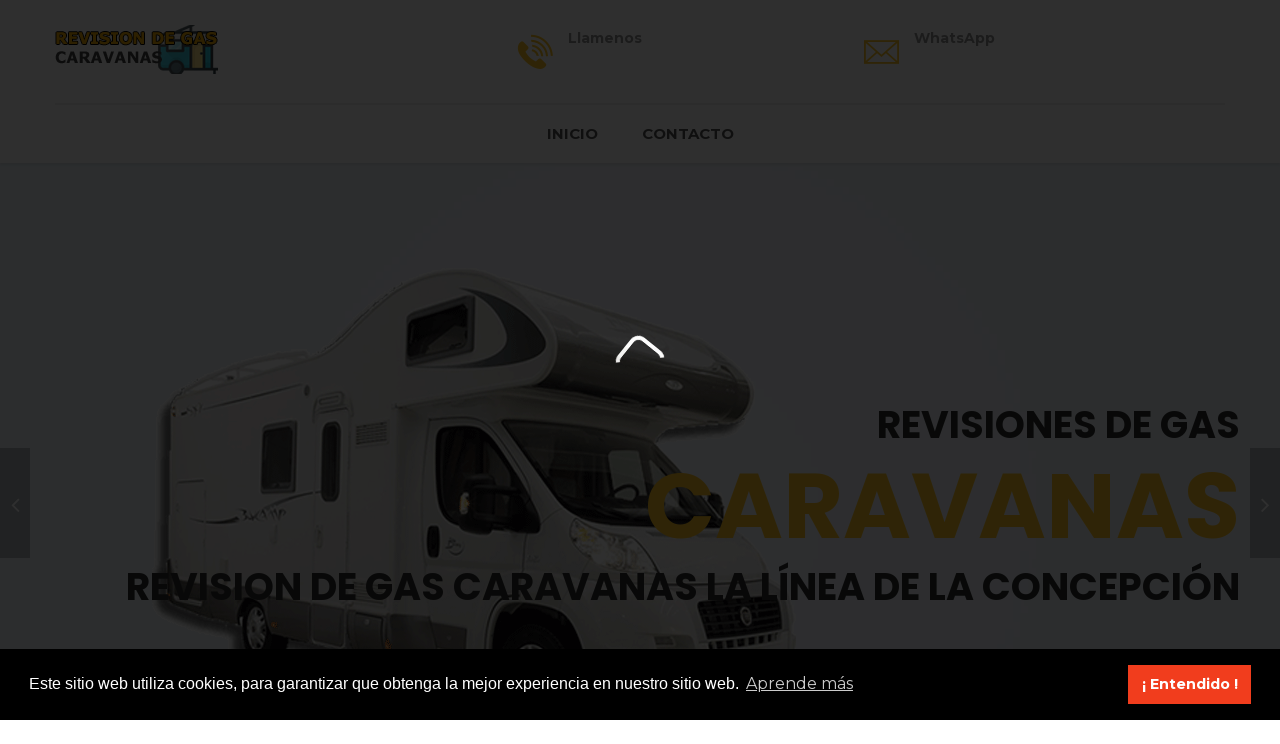

--- FILE ---
content_type: text/html; charset=UTF-8
request_url: https://revisionesdegascaravanas.es/la-linea-de-la-concepcion
body_size: 4609
content:
<!doctype html>
<html lang="es">
<head>
    

    
    <meta charset="utf-8">
    <meta http-equiv="X-UA-Compatible" content="IE=edge">
    <meta name="viewport" content="width=device-width, initial-scale=1">

    
    <meta name="viewport" content="width=device-width, initial-scale=1.0 user-scalable=no" />
    <title> Revisiones de Gas Caravanas La Línea de la Concepción </title>
    <meta name="description" content="Revisiones de Gas Caravanas La Línea de la Concepción, realizamos la revisión oficial de gas en La Línea de la Concepción, para su carvana, roulot, autocaravana o movil home, si necesita una revisión de gas en La Línea de la Concepción, nosotros podemos ayudarle " />
    <meta name="keywords" content="caravanas, roulot, autocaravana, mobil home,gas butano La Línea de la Concepción , gas propano La Línea de la Concepción , revision gas natural La Línea de la Concepción , revisiones gas La Línea de la Concepción , certificados de gas La Línea de la Concepción , instalaciones de gas en La Línea de la Concepción " />
    <link rel="canonical" href="https://revisionesdegascaravanas.es/la-linea-de-la-concepcion" />
    <meta property="og:title" content="Revisión de gas Caravanas en La Línea de la Concepción. Tel. . Asistencia 24h. " />
    <meta property="og:description" content="'Revisión de gas caravana, sin esperas y al mejor precio en La Línea de la Concepción . Atendemos urgencias de gas 24h en La Línea de la Concepción.'" />
    <meta property="og:url" content="https://revisionesdegascaravanas.es/la-linea-de-la-concepcion " />
    <meta property="og:site_name" content="Revision de Gas Caravanas " />
    <meta property="og:image" content="https://revisionesdegascaravanas.es/images/favicon-32.png " />
    <meta property="og:type" content="article " />
    <meta name="twitter:description" content="Revisión de gas caravanas, sin esperas y al mejor precio en La Línea de la Concepción . Atendemos urgencias de gas 24h en La Línea de la Concepción.'" />
    <meta name="twitter:title" content="Revisión de gas Caravanas en La Línea de la Concepción. Tel. . Asistencia 24h." />
    <meta property="og:locale" content="es_ES " />
    <meta name="twitter:card" content="summary_large_image " />
    <meta name="twitter:image" content="https://revisionesdegascaravanas.es/images/icono-indicadorx32.png " />
    <link rel='dns-prefetch' href="//www.google.com " />
    <link rel='dns-prefetch' href="//s.w.org " />


    
    <link rel="stylesheet" type="text/css" href="https://cdn.jsdelivr.net/npm/cookieconsent@3/build/cookieconsent.min.css" />
    

    <meta name="viewport" content="width=device-width, initial-scale=1">

    <link rel="shortcut icon" type="image/x-icon" href="https://revisionesdegascaravanas.es/favicon.ico" />

    
    <link rel="stylesheet" type="text/css" href="https://revisionesdegascaravanas.es/assets/css/bootstrap.min.css"/>

    
    <link rel="stylesheet" type="text/css" href="https://revisionesdegascaravanas.es/assets/css/font-awesome.min.css"/>
    <link rel="stylesheet" type="text/css" href="https://revisionesdegascaravanas.es/assets/flat-icon/MyIcons/flaticon.css">

    
    <link rel="stylesheet" href="https://revisionesdegascaravanas.es/assets/css/animate.css">
    <link rel="stylesheet" href="https://revisionesdegascaravanas.es/assets/css/jquery.mCustomScrollbar.min.css">
    <link rel="stylesheet" href="https://revisionesdegascaravanas.es/assets/css/jquery.fs.boxer.min.css">
    <link rel="stylesheet" href="https://revisionesdegascaravanas.es/assets/css/flexslider.css">
    <link rel="stylesheet" href="https://revisionesdegascaravanas.es/assets/css/swiper.min.css">
    <link rel="stylesheet" href="https://revisionesdegascaravanas.es/assets/css/screen.css">

    
    <link rel="stylesheet" href="https://revisionesdegascaravanas.es/assets/css/slider.css">

    
    <link rel="stylesheet" href="https://revisionesdegascaravanas.es/assets/css/style.css">

    
    <link rel="stylesheet" type="text/css" href="https://revisionesdegascaravanas.es/assets/css/responsive.css" >
    <![endif]-->
</head>
<body>
<!--  preloader  -->
<div id="loading">
    <div id="loading-center">
        <div id="loading-center-absolute">
            
            <div class="object" id="object_one"></div>
        </div>
    </div>
</div>


<header id="header">
    <div class="header-top">
        <div class="container">
            <div class="row">
                <div class="logo">
                    <a href="/"><img src="images/logo.png" title="Revisiones de Gas Caravanas" alt="Revisiones de Gas Caravanas"></a>
                </div>
                

                <div class="contact-place">
                    <div class="cp-01 phone">
                        <div class="cp-inner">
                            <div class="icon flaticon-phone41"></div>
                            <div class="phone-text">
                                <span class="text">Llamenos</span>
                                <span class="numbers"><a href="tel:
"> 
</a></span>
                            </div>
                        </div>
                    </div>
                    
                    <div class="cp-01 phone">
                        <div class="cp-inner">
                            <div class="icon flaticon-email19"></div>
                            <div class="phone-text">
                                <span class="text">WhatsApp</span>
                                <span class="numbers"><a href="whatsapp://send?text=Mensaje para revisionesdegascaravanas.es:&phone=+34/
&abid=+34/
"> 
</a></span>
                            </div>
                        </div>
                    </div>
                </div>
            </div>
        </div>
    </div>
    
    <div class="header-bottom">
        <div class="primary-menu">
            <div class="container">
                <div class="row">
                    <div class="menu">
                        <div class="menu-inner">
                            <div class="navbar-header ">
                                <a href="/" class="menu-logo"><img src="images/logo.png"  title="Revisiones de Gas Caravanas" alt="Revisiones de Gas Caravanas"></a>
                                <button type="button" class="navbar-toggle collapsed" data-toggle="collapse" data-target="#bs-example-navbar-collapse-1" aria-expanded="false">
                                    <i class="fa fa-bars"></i>
                                </button>
                                
                            </div>
                            <div class="collapse navbar-collapse" id="bs-example-navbar-collapse-1">
                                <ul class="navbar-menu">
                                    <li ><a href="/" ><span>Inicio</span></a></li>
                                    <li><a href="/contacto"><span>Contacto</span></a></li>
                                </ul>

                            </div>
                        </div>
                    </div>
                </div>
            </div>
        </div>
    </div>
</header>


<div id="content" class="v2">
    
        <div class="home-slider-area">
        <div class="sleekslider">
            <!-- Slider Pages -->
            <div class="slide active bg-1">
                <div class="slide-container item-one">
                    <div class="image-one animated slideInLeft">
                        <img src="images/home-slider/revision-de-gas-caravanas.png" title="Revisiones de Gas Caravanas     La Línea de la Concepción
" alt="Revisiones de Gas Caravanas     La Línea de la Concepción
">
                    </div>
                    <div class="text">
                        <h2 class="animated slideInRight">Revisiones de Gas</h2>
                        <h1 class="animated slideInRight">Caravanas</h1>
                        <h2 class="animated slideInDown">Revision de Gas Caravanas     La Línea de la Concepción
</h2>

                    </div>
                </div>
            </div>
            <div class="slide bg-2">
                <div class="slide-container item-two">
                    <div class="iimage2 animated slideInRight">
                        <img src="images/home-slider/revisiones-de-gas-caravanas-1.png" title="Revisiones de Gas Caravanas     La Línea de la Concepción
" alt="Revisiones de Gas Caravanas     La Línea de la Concepción
">>
                    </div>
                    <div class="text">
                        <h2 class="itext1 animated slideInDown">Revisiones de Gas</h2>
                        <h1 class="itext2 animated slideInLeft">AutoCaravanas</h1>
                        <h3 class="itext3 animated slideInLeft">Somos especialistas en revisiones de gas</h3>
                        <a href="tel: 
" class="custom-btn  animated slideInUp">Llamenos: 
</a>
                    </div>

                </div>
            </div>
            <div class="slide bg-2">
                <div class="slide-container item-three">
                    <div class="iimage3 animated slideInRight">
                        <img src="images/home-slider/revisiones-de-gas-caravanas-3.png" title="Revisiones de Gas Caravanas     La Línea de la Concepción
" alt="Revisiones de Gas Caravanas     La Línea de la Concepción
">
                    </div>
                    <div class="text animated slideInLeft">
                        <h2 class="itext2">Revisiones de Gas</h2>
                        <h1 class="itext2">Roulots</h1>
                        <h3 class="itext3">Somos especialistas en revisiones de gas</h3>
                        <ul>
                            <li><i class="fa fa-caret-right"></i>Revisiones de Gas     La Línea de la Concepción
</li>
                            <li><i class="fa fa-caret-right"></i>Caravanas, Roulots</li>
                            <li><i class="fa fa-caret-right"></i>y AutoCaravanas</li>
                        </ul>
                        <a href="tel: 
" class="custom-btn  animated slideInUp">Llamenos: 
</a>
                    </div>

                </div>
            </div>

            
            <nav class="nav-split">
                <a class="prev" href="">
                    <span class="icon-wrap"><i class="fa fa-angle-left"></i></span>
                    <div>

                    </div>
                </a>
                <a class="next" href="">
                    <span class="icon-wrap"><i class="fa fa-angle-right"></i></span>
                    <div>

                    </div>
                </a>
            </nav>
        </div>
    </div>
    

      
    <div class="pricing-table">
        <div class="container">
            <div class="row">
                <div class="section-title">
                    <h2 class="title"><span>OFERTA REVISIÓN DE GAS CARAVANAS     La Línea de la Concepción
</span></h2>
                    <p class="title-desc">Llamenos y concierte su visita</p>

                    
                                    </div>
                <div class="clearfix"></div>

                <div class="pricing-wrapper">
                    <div class="col-md-4">

                    </div>



                </div>

                <div class="pricing">

                    <div class="col-md-4">
                        <div class="pricing-item table-border">
                            <h3 class="pricing-title">

                                                                    <p>No hay ofertas, en estos momentos</p>
                                </h3>


                                        
                                         </span></div>
                                <span class="month"></span>
                            </div>
                            <ul>

                                
                                                            </ul>
                            
                            
                            
                        </div>
                    </div>

                    <div class="col-md-4">

                    </div>
                </div>
            </div>
        </div>
    </div>
    

    
        
    <div class="expertness-choose">
        <div class="container">
            <div class="row">
                <div class="col-md-12 col-sm-12">
                    <div class="exeprtness">
                        <div class="section-title">
                            <h1 class="title"><span>Revisión de Gas Caravanas     Cádiz
</span></h1>
                            <h2 class="title"><span>Empresa Instaladora de Gas Autorizada</span></h2>

                            <p class="title-desc-p">
                                Revisiones de gas en caravanas, autocaravanas, roulots, mobil home y campers en     Cádiz
,
                                emitimos el certificado oficial de revisión de gas caravanas en     Cádiz
,
                                siendo esta necesaria, para pasar la ITV o  compra venta de vehículos, es totalmente
                                necesario, estar al corriente de la revisión obligatoria de gas, para poder efectuar cualquier
                                tramitación, ante la administración pública.</p><br>

                            <p class="title-desc-p">
                                <span>Revisión de Gas Caravanas en     La Línea de la Concepción
</span>, realizamos instalaciones de aparatos de gas GLP,
                                ya sean, cocinas de gas, calderas o neveras trivalentes  y sus  mantenimientos correspondientes. Queremos destacar
                                la importancia de un buen mantenimiento, ya que, de este depende el buen funcionamiento y la seguridad dentro
                                de nuestro vehículo de recreo y ocio.
                            </p><br>
                            <p class="title-desc-p">
                                El que nuestro vehículo este siempre revisado y con sus mantenimientos al día es imprescindible. Ya que, entre
                                otras pruebas, se realizan , la de análisis de monóxido y prueba de combustión. Siendo indispensables para detectar
                                un posible exceso de gases tóxicos, monoxido de carbono, que puedan afectar a nuestra salud y la de nuestros seres
                                queridos que son, con los que viajamos normalmente y en especial la <span>seguridad de nuestros pequeños</span>.

                            </p><br>
                            <h3 class="ciudades">¿Necesita realizar una revisión de gas de su caravana, en     La Línea de la Concepción
?</h3>
                            <h3 class="ciudades">Llamenos: 
?</h3>

                            <p class="title-desc-p">
                                El tener las piezas de nuestra instalación siempre a punto y en buen estado, también influye en el funcionamiento y
                                en la durabilidad de nuestros aparatos. Nuestro <span>servicio técnico de gas de caravanas en     La Línea de la Concepción
</span>,
                                siempre utiliza piezas de primeras marcas dando una <span>garantía de nuestros trabajos</span>. Los técnicos que
                                tenemos en plantilla están titulados por el Ministerio de Industria para realizar sus trabajos de mantenimiento,
                                instalación y revisión correspondientes en las instalaciones de gas de su caravana.
                            </p><br>

                            <p class="title-desc-p">
                                Somos una empresa que cuenta un servicio especial de proximidad, dando al cliente la facilidad de desplazarnos al punto
                                donde se encuentre su vehículo de recreo sin coste adicional. Siendo nuestros técnicos especialistas, los que se ajusten
                                a su disponibilidad tanto de horario como día de la semana, en la que puedan nuestros clientes, hacer la revisión  de
                                gas en su caravana en     La Línea de la Concepción
, emitiendo los boletines y certificados obligatorios por ley.
                            </p><br>


                            <h3 class="ciudades">Damos todos los boletines y certificados oficiales de revisión de gas, que puedan necesitar nuestros clientes
                                por ser un Servicio Técnico Autorizado por el Organismo Competente.  </h3>
                            <h3 class="ciudades">por lo que no dudes en contactar con nuestra empresa en el teléfono 
?</h3>
                            <br>
                            <h3 class="ciudades">¿Por qué hacer la revisión de gas, con revisiones de gas caravanas     La Línea de la Concepción
?</h3>

                            <p class="title-desc-p">
                                Nosotros le recordamos cuando le toca pasar la revisión y estamos pendientes de
                                ponernos en contacto con nuestro cliente mediante llamada telefónica, correo
                                electrónico o wassap, cuando esta próxima al vencimiento, no teniendo que
                                preocuparse de este detalle. Ya que es obligatorio por Ley, hacer las revisiones periódicas
                                cada 5 años, a su caravanas, autocaravanas, roulots, mobil home y campers para poder
                                circular.
                                Prestamos servicio de proximidad, el cual incluye el desplazamiento gratuito al el lugar en
                                concreto donde se encuentre su caravana, autocaravana, roulot, mobil home y camper.
                            </p><br>
                            <div class="col-md-6 col-sm-12">
                                <img src="/images/revision-de-gas-caravana.jpg" alt="Revisión de Gas Caravana     La Línea de la Concepción
" title="Revisión de Gas Caravana     La Línea de la Concepción
">
                            </div>
                            <div class="col-md-6 col-sm-12">
                                <img src="/images/revision-de-gas-auto-caravana.jpg" alt="Revisión de Gas Auto Caravana     La Línea de la Concepción
" title="Revisión de Gas Auto Caravana     La Línea de la Concepción
">
                            </div>
                            <p class="title-desc-p">
                                <span>Revisión de gas obligatoria en caravanas     La Línea de la Concepción
</span>, es obligatoria cada 5 años ,
                                asi lo especifica el <span>Real Decreto R.C. 919/2006 de 28 de Julio, con modificación R.D. 510/2010</span>.
                            </p><br>

                        </div>
                        <div class="clearfix"></div>

                    </div>
                </div>
            </div>
        </div>
    </div>
    


    

    
    
    <div class="recent-news">
        <div class="overlay">
            <div class="container">
                <div class="row">
                    <div class="section-title">
                        <h2 class="title"><span>Revisiones de Gas Caravanas     La Línea de la Concepción
</span></h2>
                        <p class="title-desc">Empresa Instaladora de Gas Autorizada     La Línea de la Concepción
</p>
                    </div>

                    <div class="news-area">
                        <div class="col-sm-4 col-md-4">
                            <div class="post-item">
                                <div class="post-thumb text-center">
                                    <img src="images/instalacion-de-gas-caravanas.jpg" title="Instalación de Gas Caravanas     La Línea de la Concepción
" alt="Instalación de Gas Caravanas     La Línea de la Concepción
">
                                    <div class="content">
                                        <h2 class="title"><a href="#">Instalaciones de Gas Caravanas     La Línea de la Concepción
</a></h2>
                                        <div class="excerpt">Si usted necesita una nueva instalación o modificación de la instalación de gas de su caravana, Revision de Gas Caravanas, puede ayudarle.</div>
                                        <a href="tel: 
" class="custom-btn"><span class="flaticon-phone41"></span> 
</a>
                                    </div>
                                </div>
                            </div>
                        </div>

                        <div class="col-sm-4 col-md-4">
                            <div class="post-item">
                                <div class="post-thumb text-center">
                                    <img src="images/revision-de-gas-caravanas-5.jpg" alt="Revisión de Gas Caravanas     La Línea de la Concepción
" title="Revisión de Gas Caravanas     La Línea de la Concepción
">
                                    <div class="content">
                                        <h2 class="title"><a href="#">Revisiones de Gas Caravanas     La Línea de la Concepción
</a></h2>
                                        <div class="excerpt">Revision de Gas Caravanas, le ofrece la realización de la revisión de gas de su caravana, con certificado oficial de revisión.</div>
                                        <a href="tel: 
" class="custom-btn"><span class="flaticon-phone41"></span> 
</a>
                                    </div>
                                </div>
                            </div>
                        </div>

                        <div class="col-sm-4 col-md-4">
                            <div class="post-item">
                                <div class="post-thumb text-center">
                                    <img src="images/reparacion-de-gas-caravanas.jpg" alt="Reparación de Gas Caravanas     La Línea de la Concepción
" title="Reparación de Gas Caravanas     La Línea de la Concepción
">
                                    <div class="content">
                                        <h2 class="title"><a href="#">Reparaciones de Gas Caravanas     La Línea de la Concepción
</a></h2>
                                        <div class="excerpt">¿Tiene usted una fuga de gas?. Revision de Gas Caravanas, podemos realizar cualquier tipo de reparación en su instalación de gas, con total garantía.</div>
                                        <a href="tel: 
" class="custom-btn"><span class="flaticon-phone41"></span> 
</a>
                                    </div>
                                </div>
                            </div>
                        </div>
                    </div>
                </div>
            </div>
        </div>
    </div>
    
    




    
    <footer id="footer">
        <div class="footer-top">
            <div class="container">
                <div class="row">
                    <div class="footer-top-inner">
                        <div class="news-letter">
                            <div class="news-letter-inner">
                                <h3 class="title">Revision de Gas Caravanas</h3>
                                <div class="clearfix"></div>
                                <h3 class="title">Llamenos <a href="tel: 
"> 
</a></h3>
                            </div>
                        </div>
                    </div>
                </div>
            </div>
        </div>
        

        <div class="footer-middle">
            <div class="container">
                <div class="row">
                    <div class="col-sm-6 col-md-3">
                        <div class="row">
                            <div class="widget about">
                                <h3 class="title">Acerca de</h3>
                                <div class="excerpt">Somos una empresa instaladora de gas autorizada, por el Ministerio de Industria, Comercio y Turismo de España.</div>
                                <address class="address">
                                    <ul>
                                        <li><span><i class="fa fa-building"></i></span> MEDIESTADIO, S.L.</li>
                                        <li><span><i class="fa fa-home"></i></span> Toledo</li>
                                        <li><span><i class="fa fa-phone"></i></span><a href="tel:
"> 
</a></li>
                                        <li><span><i class="fa fa-envelope-o"></i></span> <a href="mailto:info@revisionesdegascaravanas.es">info@revisionesdegascaravanas.es</a></li>
                                        <li><span><i class="fa fa-globe"></i></span> <a href="www.revisionesdegascaravanas.es" alt="Revisiones de Gas Caravanas" title="Revisiones de Gas Caravanas">www.revisionesdegascaravanas.es</a></li>
                                    </ul>
                                </address>
                            </div>
                        </div>
                    </div>


                    <div class="col-xs-6 col-sm-6 col-md-3">
                        <div class="widget wtps">
                         

                            <ul class="top-service">


                            </ul>
                        </div>
                    </div>
                    <div class="col-xs-6 col-sm-6 col-md-3">
                        <div class="widget wtps">
                       

                            <ul class="top-service">


                            </ul>
                        </div>
                    </div>


                    <div class="col-xs-6 col-sm-6 col-md-3">
                        <div class="row">
                            <div class="footer-right">
                                <div class="footer-right-image">
                                    <img src="images/home-slider/revision-de-gas-caravanas-2.png" title="Revisión de Gas Caravanas" alt="Revisión de Gas Caravanas">
                                </div>
                            </div>
                        </div>
                    </div>
                </div>
            </div>
        </div>
        <div class="footer-bottom">
            <div class="container">
                <div class="row">
                    <div class="footer-bottom-left">
                        <p>Copyright &copy; 2020. <a href="/">Revisiones de Gas Caravanas</a></p>
                    </div>
                    <div class="footer-bottom-right">
                        <a href="#" class="aviso-legal"> Aviso Legal</a>

                    </div>
                </div>
            </div>
        </div>
    </footer>
    
    <div class="scroll-top">
        <div class="scrollToTop">
            <span><i class="fa fa-arrow-up"></i></span>
        </div>
    </div>
    <!-- jquery include -->
    <script type='text/javascript' src="https://revisionesdegascaravanas.es/assets/js/plugins.js"></script>
    <script type="text/javascript" src="https://revisionesdegascaravanas.es/javascripts/sleekslider.min.js"></script>
    <script type="text/javascript" src="https://revisionesdegascaravanas.es/javascripts/app.js"></script>
    <script type='text/javascript' src="https://revisionesdegascaravanas.es/assets/js/functions.js"></script>

    <script src="https://cdn.jsdelivr.net/npm/cookieconsent@3/build/cookieconsent.min.js" data-cfasync="false"></script>
    <script>
        window.cookieconsent.initialise({
            "palette": {
                "popup": {
                    "background": "#000000"
                },
                "button": {
                    "background": "#f13d1d"
                }
            },
            "content": {
                "message": "Este sitio web utiliza cookies, para garantizar que obtenga la mejor experiencia en nuestro sitio web.",
                "dismiss": "¡ Entendido !",
                "link": "Aprende más",
                "href": "http://www.revisionesdegascaravanas.es"
            }
        });
    </script>


</body>
</html>


--- FILE ---
content_type: text/css
request_url: https://revisionesdegascaravanas.es/assets/css/screen.css
body_size: 1737
content:

html,
body,
div,
span,
applet,
object,
iframe,
h1,
h2,
h3,
h4,
h5,
h6,
p,
blockquote,
pre,
a,
abbr,
acronym,
address,
big,
cite,
code,
del,
dfn,
em,
img,
ins,
kbd,
q,
s,
samp,
small,
strike,
sub,
sup,
tt,
var,
b,
u,
i,
center,
dl,
dt,
dd,
ol,
ul,
li,
fieldset,
form,
label,
legend,
table,
caption,
tbody,
tfoot,
thead,
tr,
th,
td,
article,
aside,
canvas,
details,
embed,
figure,
figcaption,
footer,
header,
hgroup,
menu,
nav,
output,
ruby,
section,
summary,
time,
mark,
audio,
video {
  margin: 0;
  padding: 0;
  border: 0;
  font: inherit;
  font-size: 100%;
  vertical-align: baseline;
}

html { line-height: 1; }

ol,
ul { list-style: none; }

table {
  border-collapse: collapse;
  border-spacing: 0;
}

caption,
th,
td {
  text-align: left;
  font-weight: normal;
  vertical-align: middle;
}

q,
blockquote { quotes: none; }

q:before,
q:after,
blockquote:before,
blockquote:after {
  content: "";
  content: none;
}

a img { border: none; }

article,
aside,
details,
figcaption,
figure,
footer,
header,
hgroup,
main,
menu,
nav,
section,
summary { display: block; }

/**************************/
/***** Global Classes *****/
/**************************/

*,
*:after,
*:before {
  -moz-box-sizing: border-box;
  -webkit-box-sizing: border-box;
  box-sizing: border-box;
}

body {
  background: #fff;
  color: #566473;
  font-size: 100%;
  line-height: 1.25;
  font-family: 'Lato', sans-serif;
  font-weight: 300;
  -webkit-font-smoothing: antialiased;
  -moz-osx-font-smoothing: grayscale;
}

/***************/
/***** SVG *****/
/***************/

.svg-wrap {
  height: 0;
  width: 0;
  position: absolute;
  overflow: hidden;
}

/************************/
/***** Sleek Slider *****/
/************************/

.sleekslider {
  width: 100%;
  height: 600px;
  position: relative;
  display: block;
  overflow: hidden;
}

.sleekslider .slide {
  position: absolute;
  top: 0;
  left: 0;
  width: 100%;
  height: 600px;
  background-repeat: no-repeat;
  background-position: center center;
  -moz-background-size: cover;
  -o-background-size: cover;
  -webkit-background-size: cover;
  background-size: cover;
  z-index: 1;
  content: "";
}

.sleekslider .slide.active { z-index: 3; }

.sleekslider .bg-1 { background-image: url("../images/wallhaven-3178.jpg"); }

.sleekslider .bg-2 { background-image: url("../images/wallhaven-3178.jpg"); }

.sleekslider .bg-3 { background-image: url("../images/wallhaven-10742.jpg"); }

.sleekslider .bg-4 { background-image: url("../images/wallhaven-3178.jpg"); }

.sleekslider .bg-5 { background-image: url("../images/wallhaven-10742.jpg"); }

.sleekslider .tab-container {
  max-width: 1200px;
  margin: 0 auto;
}

.sleekslider .slide-container {
  max-width: 1200px;
  margin: 0 auto;
  position: relative;
  height: 100%;
}

.sleekslider .slide-content {
  z-index: 50;
  position: absolute;
  bottom: 30%;
  left: 0;
  padding: 0 20px;
}

/*****************************/
/***** Navigation Arrows *****/
/*****************************/

nav.nav-split .icon-wrap {
    position: relative;
    display: block;
    width: 30px;
    height: 110px;
    line-height: 113px;
    font-size: 24px;
    color: #fff;
    text-align: center;
    background-color: #b2b8bd;
}

nav.nav-split svg.icon {
  -webkit-transition: -webkit-transform 0.3s 0.3s;
  transition: transform 0.3s 0.3s;
  fill: #fff;
}

nav.nav-split div {
  position: absolute;
  top: 0;
  width: 200px;
  height: 100%;
  background-color: rgba(0, 0, 0, 0.2);
  -webkit-transition: -webkit-transform 0.3s 0.3s;
  transition: transform 0.3s 0.3s;
  -webkit-perspective: 1000px;
  perspective: 1000px;
}

nav.nav-split a {
  position: absolute;
  top: 50%;
  display: block;
  outline: none;
  text-align: left;
  z-index: 1000;
  -webkit-transform: translateY(-50%);
  transform: translateY(-50%);
}

nav.nav-split a svg {
  display: block;
  margin: 0 auto;
  padding: 0;
}

nav.nav-split a.prev { left: 0; }

nav.nav-split a.prev div {
  left: 0;
  -webkit-transform: translateX(-100%);
  transform: translateX(-100%);
}

nav.nav-split a.prev:hover svg.icon {
  -webkit-transform: translateX(-100%);
  transform: translateX(-100%);
}

nav.nav-split a.next { right: 0; }

nav.nav-split a.next div {
  right: 0;
  text-align: right;
  -webkit-transform: translateX(100%);
  transform: translateX(100%);
}

nav.nav-split a.next:hover svg.icon {
  -webkit-transform: translateX(100%);
  transform: translateX(100%);
}

nav.nav-split a:hover svg.icon {
  -webkit-transition-delay: 0s;
  transition-delay: 0s;
}

nav.nav-split a:hover div {
  -webkit-transform: translateX(0);
  transform: translateX(0);
}

nav.nav-split a:hover h3 {
  -webkit-transition-delay: 0.6s;
  transition-delay: 0.6s;
  -webkit-transform: rotateX(0deg);
  transform: rotateX(0deg);
  font-weight: bold;
}

nav.nav-split h3 {
  position: absolute;
  top: 106%;
  margin: 0;
  padding: 0 20px;
  width: 100%;
  height: 30%;
  background-color: #ffc527;
  color: #fff;
  text-align: left;
  font-size: 15px;
  font-weight: 700;
  padding-top: 5px;
  text-transform: uppercase;
  white-space: nowrap;
  letter-spacing: 1px;
  font-weight: 500;
  font-size: 0.75em;
  line-height: 2.75;
  -webkit-transition: -webkit-transform 0.3s;
  transition: transform 0.3s;
  -webkit-transform: rotateX(-90deg);
  transform: rotateX(-90deg);
  -webkit-transform-origin: 50% 0;
  transform-origin: 50% 0;
  -webki-backface-visibility: hidden;
  -webkit-backface-visibility: hidden;
  backface-visibility: hidden;
}

nav.nav-split img {
  position: absolute;
  top: 0;
  left: 0;
  width: 100%;
}

/**********************/
/***** Pagination *****/
/**********************/

nav.pagination {
  position: absolute;
  bottom: 20%;
  text-align: center;
  width: 100%;
  z-index: 10;
}

nav.pagination span {
  width: 12px;
  height: 12px;
  display: inline-block;
  background-color: transparent;
  box-shadow: inset 0 0 0 2px white;
  -webkit-transition: box-shadow 0.3s ease;
  transition: box-shadow 0.3s ease;
  -moz-border-radius: 50%;
  -webkit-border-radius: 50%;
  border-radius: 50%;
  margin: 5px;
  cursor: pointer;
}

nav.pagination span.current { box-shadow: inset 0 0 0 8px white; }

nav.pagination span:hover { box-shadow: inset 0 0 0 2px rgba(255, 255, 255, 0.6); }

/**********************/
/***** Pagination *****/
/**********************/

nav.tabs {
  position: absolute;
  bottom: 0;
  text-align: center;
  width: 100%;
  z-index: 10;
  background-color: #19243c;
}

nav.tabs ul {
  margin: 0;
  list-style: none;
}

nav.tabs ul li {
  float: left;
  width: 20%;
  font-size: 14px;
  position: relative;
  padding: 0;
  text-align: left;
  height: 58px;
  font-weight: bold;
  margin: 0;
}

nav.tabs ul li.current a {
  background-color: #223152;
  top: -25px;
  height: 83px;
  padding-top: 25px;
}

nav.tabs ul li a {
  color: #fff;
  text-decoration: none;
  position: absolute;
  top: 0;
  left: 10px;
  z-index: 20;
  width: 100%;
  height: 58px;
  padding-left: 20px;
  padding-top: 20px;
  -moz-transition-property: all;
  -o-transition-property: all;
  -webkit-transition-property: all;
  transition-property: all;
  -moz-transition-duration: 0.3s;
  -o-transition-duration: 0.3s;
  -webkit-transition-duration: 0.3s;
  transition-duration: 0.3s;
}

nav.tabs ul li a:visited { color: #fff; }

nav.tabs ul li a:focus { color: #fff; }

nav.tabs ul li a:hover { color: #fff; }

nav.tabs ul li a:active { color: #fff; }

nav.tabs ul li a span { color: #a2680c; }

nav.tabs ul li a span:visited { color: #a2680c; }

nav.tabs ul li a span:focus { color: #a2680c; }

nav.tabs ul li a span:hover { color: #a2680c; }

nav.tabs ul li a span:active { color: #a2680c; }

nav.tabs ul li a:hover { background-color: #1d2945; }

/*************************/
/***** Slide Content *****/
/*************************/

h1 {
  color: white;
  font-weight: bold;
  font-size: 40px;
}


--- FILE ---
content_type: text/css
request_url: https://revisionesdegascaravanas.es/assets/css/slider.css
body_size: 566
content:

.home-slider-area {
    max-width: 1920px;
    width: 100%;
    position: relative;
    margin: auto;
}


.sleekslider {
    height: 680px;
}

.sleekslider .slide {
    height: 680px;
}


.item-one .image-one {
	position: absolute;
	left: 20px;
	top: 20px;
}

.item-one .image-two {
	position: absolute;
	left: 50%;
	margin-left: -150px;
	top: 40px;
}

.item-one .text{
	position: absolute;
	right: 0;
	top: 35%;
	text-align: right;
	text-transform: uppercase;
}

.item-one .text h2 {
	font-size: 38px;
	font-weight: 700;
	color: #2f2f2f;
}

.item-one .text h1 {
	font-size: 92px;
	color: #ffc527;
	font-weight: 700;
}


/* item two*/
.carousel-inner .item.item2 {
	height: 680px;
	background-color: #eff5fb;
}

.item-two > .text {
	position: absolute;
	width: 47%;
	left: 0;
	top: 20%;
	text-transform: uppercase;
	font-family: 'Poppins', sans-serif;
	padding-right: 30px;
}

.item-two > .text .itext1 {
	font-size: 78px;
	font-weight: 400;
	color: #2f2f2f;
}

.item-two > .text .itext2 {
	font-size: 78px;
	font-weight: 400;
	color: #ffc527;
	line-height: 75px;
}

.item-two > .text .itext3 {
	font-size: 30px;
	font-weight: 400;
	color: #2f2f2f;
	line-height: 36px;
	font-weight: 700;
	margin-top: 7px;
}

.item-three .custom-btn,
.item-two .custom-btn {
	font-size: 20px;
	font-weight: 700;
	line-height: 24px;
	padding: 14px 40px;
	display: inline-block;
	background: #ffc527;
	color: #2f2f2f;
	margin-top: 50px;
	border-radius: 2px;
	-webkit-transition: all 0.15s ease-in-out;
}

.item-three .custom-btn:hover,
.item-two .custom-btn:hover {
	background-color: #363636;
	color: #fff;
}

.item-two .iimage2 {
	position: absolute;
	right: 0;
	top: 0;
}


/*  item three  */
.carousel-inner .item.item3 {
	height: 680px;
	background-color: #7d7978;
}

.item-three .text {
	position: absolute;
	width: 50%;
	left: 0;
	top: 20%;
	text-align: left;
	text-transform: uppercase;
	z-index: 11;
}

.item-three .text .itext1 {
	font-size: 30px;
	line-height: 42px;
	font-weight: 700;
	color: #fff;
	display: block;
}

.item-three .text .itext2 {
	font-size: 65px;
	font-weight: 700;
	color: #ffc527;
	display: block;
	line-height: 80px;
}

.item-three .text .itext3 {
	font-size: 25px;
	font-weight: 700;
	color: #fff;
	background: #403f3f;
	padding: 6px 10px;
	display: inline-block;
}

.item-three ul {
	margin-top: 30px;
}

.item-three ul li {
	font-size: 22px;
	line-height: 36px;
	text-transform: uppercase;
	color: #000000;
	list-style: none;
}

.item-three ul li i {
	margin-right: 10px;
	color: #ffc527;
}

.item-three .iimage3 {
	position: absolute;
	right: 0;
	top: 0;
}

.item-three .custom-btn {
	margin-top: 30px;
}

nav.nav-split a {
	z-index: 9;
}







--- FILE ---
content_type: text/css
request_url: https://revisionesdegascaravanas.es/assets/css/style.css
body_size: 9567
content:
@import url(https://fonts.googleapis.com/css?family=Poppins:400,700|Montserrat:400,700);body{font-size:14px;font-family:'Montserrat',sans-serif}h1,h2,h3,h4,h5,h6,ul,li,ol,p{margin:0;padding:0}h1,h2,h3,h4,h5,h6{font-family:'Poppins',sans-serif;color:#363636}h2.ciudades{font-size:xx-large;font-weight:700}h3.ciudades{font-size:x-large;font-weight:700}p,a,button{font-family:'Montserrat',sans-serif;color:#636363}a:hover,a:focus,a:active{text-decoration:none}.space-p{padding-top:14px}.section-title{margin-bottom:50px}.title span{font-size:34px;font-weight:700;margin-bottom:5px;text-transform:uppercase}.title-desc{font-size:18px;line-height:24px;color:#636363}.title-desc-p{font-size:16px;line-height:28px;color:#636363}.title-desc-p span{font-weight:700;color:#636363}.meta{margin-bottom:10px}.meta a,.meta span{font-size:14px;line-height:24px;color:#979797;margin:0 3px;-webkit-transition:all 0.15s ease-in-out}.meta .sep{color:#E0E0E0}.meta a:hover{color:#ffc527}.meta span:first-child{margin-left:0}.meta span i{margin-right:3px}.excerpt{font-size:15px;line-height:24px;color:#636363}.post-thumb img{width:100%}input{border:1px solid #ebebeb;outline-color:#ffc527}textarea{border:1px solid ebebeb;outline-color:#ffc527}.page-header{text-align:center;background-image:url(../../images/blog/page-header-bg.jpg);background-position:center;background-repeat:no-repeat;background-size:cover;position:relative;height:300px;margin:0 0 0 0}.page-header-shop{text-align:center;background-image:url(../../images/blog/page-header-bg2.jpg);background-position:center;background-repeat:no-repeat;background-size:cover;position:relative;height:300px;margin:0}.page-header-shop .overlay,.page-header .overlay{position:absolute;left:0;top:0;width:100%;height:100%;background:rgba(0,0,0,.5)}.page-header-content{position:absolute;left:0;top:50%;margin-top:-40px;width:100%;height:auto}.page-header-content .page-title{font-size:34px;font-weight:700;color:#ffc527;text-transform:uppercase}.breadcrumb{background:transparent;margin:0;padding:0 15px}.breadcrumb li{display:inline-block;list-style:none}.breadcrumb li.active{font-size:18px;color:#fff;line-height:24px}.breadcrumb li a{font-size:18px;color:#fff;line-height:24px;-webkit-transition:all 0.15s ease-in-out}.breadcrumb li a:hover{color:#ffc527}.page-header .breadcrumb>li + li:before{content:'\f105';font-family:FontAwesome}#header .header-top>.container>.row{border-bottom:2px solid #ebebeb}#header .logo{width:20%;float:left;padding:25px 0}#header .contact-place{width:80%;float:left;text-align:center;padding:23px 0}#header .contact-place .cp-01{width:340px;display:inline-block;text-align:center;padding:7px 0;margin-right:5px}.cp-inner{display:inline-block}#header .contact-place .cp-01 .icon{float:left;display:inline-block;color:#ffc527}.flaticon-email19:before,.flaticon-phone41:before{font-size:35px;margin-left:0}#header .contact-place .cp-01 .phone-text{margin-left:50px;text-align:left}#header .contact-place .cp-01 .phone-text span{display:block}#header .contact-place .cp-01 .phone-text .text{font-size:14px;font-family:'Montserrat',sans-serif;font-weight:600;color:#959595}#header .contact-place .cp-01 .phone-text .numbers{font-size:18px;font-family:'Poppins',sans-serif;font-weight:600;color:#636363}#header .top-social-media{width:20%;float:right;padding:38px 0}#header .top-social-media .social-media{float:right}.social-media li{list-style:none;display:inline-block;margin-left:5px}.social-media li a{width:30px;height:30px;text-align:center;line-height:30px;font-size:18px;display:block;color:#636363;border:1px solid #ebebeb;border-radius:3px;-webkit-transition:all 0.15s ease-in-out;-moz-transition:all 0.15s ease-in-out;-o-transition:all 0.15s ease-in-out;-ms-transition:all 0.15s ease-in-out;transition:all 0.15s ease-in-out}.social-media li:hover a.facebook{background:#3b5998;color:#fff}.social-media li:hover a.twitter{background:#00aced;color:#fff}.social-media li:hover a.linkedin{background:#125688;color:#fff}.social-media li:hover a.vimeo{background:#aad450;color:#fff}.primary-menu{position:relative}.primary-menu:after{content:"";position:absolute;left:0;bottom:0;width:100%;height:5px;background:transparent;-webkit-box-shadow:0 2px 3px 0 rgba(0,0,0,.08);-moz-box-shadow:0 2px 3px 0 rgba(0,0,0,.08);box-shadow:0 2px 3px 0 rgba(0,0,0,.08);z-index:9}.primary-menu.fixed-top-menu{position:fixed;top:0;left:0;right:0;z-index:99;background:#fff}.menu-logo{display:none;padding-top:10px;float:left}.primary-menu.fixed-top-menu .menu-logo{display:inline-block}.primary-menu.fixed-top-menu .navbar-menu{float:right}.menu{text-align:center}.menu .navbar-menu{display:inline-block}.menu .navbar-menu>li{display:inline-block;list-style:none;padding:0 20px}.menu .navbar-menu>li>a{font-size:15px;color:#555;padding:20px 0;display:block;font-weight:600;text-transform:uppercase;-webkit-transition:all 0.15s ease-in-out;-moz-transition:all 0.15s ease-in-out;-o-transition:all 0.15s ease-in-out;-ms-transition:all 0.15s ease-in-out;transition:all 0.15s ease-in-out}.menu .navbar-menu>li>a:hover{color:#ffc527}.menu .navbar-menu>li>a:hover i{color:#ffc527}.menu .navbar-menu>li>a>span{position:relative}.menu .navbar-menu>li>a>span:before{content:"";position:absolute;left:0;bottom:-24px;width:100%;height:3px;background:#ffc527;z-index:99;opacity:0;-webkit-transition:all 0.15s ease-in-out;-moz-transition:all 0.15s ease-in-out;-o-transition:all 0.15s ease-in-out;-ms-transition:all 0.15s ease-in-out;transition:all 0.15s ease-in-out}.menu .navbar-menu>li>a:hover span:before{opacity:1}.menu .navbar-menu>li>a i{margin-left:5px;font-weight:800;color:#a9a9a9}.active-menu a span,.active-menu a span+i{color:#ffc527!important}.current-page a{background-color:#363636;color:#fff!important}.menu li.dropdwon{position:relative;overflow:hidden}.sub-menu{display:block;position:absolute;left:15px;top:58px;width:240px;background:#fff;text-align:left;opacity:0;visibility:hidden;border-top:5px solid #ffc527;-webkit-transform:translateX(-10px);transform:translateX(-10px);transition:all 0.3s ease-in-out;z-index:99;-webkit-box-shadow:0 2px 2px 1px rgba(0,0,0,.08);-moz-box-shadow:0 2px 2px 1px rgba(0,0,0,.08);box-shadow:0 2px 2px 1px rgba(0,0,0,.08)}.navbar-menu .dropdown .dropdown-menu{padding-top:0;padding-bottom:0}.sub-menu:before{content:'';position:absolute;border-style:solid;border-width:0 10px 10px;border-color:#ffc527 transparent;display:block;width:0;z-index:1;top:-14px;left:15%}.dropdown-backdrop{display:none}.sub-menu li{list-style:none}.sub-menu li>a{font-size:15px;font-weight:400;color:#606060;text-transform:uppercase;padding:12px 20px;display:block}.sub-menu li>a:hover{background:#ffc527;color:#fff}.sub-menu li>ul.sub-menu{opacity:0;top:0}.sub-menu li>ul.sub-menu{left:100%;border-top:0}.sub-menu li>ul.sub-menu:before{display:none}.sub-menu li>a>i{float:right;line-height:21px}#service .our-service{width:38%;float:left}#service .quite-quote{width:62%;float:left;position:relative}.scroll-content{height:400px}.mCSB_scrollTools .mCSB_draggerRail{width:14px;height:100%;margin:0 auto;border:1px solid #ebebeb;background:#fafafa;-webkit-border-radius:3px;-moz-border-radius:3px;border-radius:3px}.mCSB_scrollTools .mCSB_dragger .mCSB_dragger_bar{background-color:#c9c9c9;width:10px;border-radius:3px}.mCSB_scrollTools .mCSB_dragger:active .mCSB_dragger_bar,.mCSB_scrollTools .mCSB_dragger.mCSB_dragger_onDrag .mCSB_dragger_bar{background-color:#c9c9c9;filter:"alpha(opacity=90)";-ms-filter:"alpha(opacity=90)"}#service{padding-top:102px;overflow:hidden}.our-sevice-item{margin-bottom:40px}.service-icon{width:90px;height:90px;border:5px solid #f6f6f6;border-radius:100px;float:left;text-align:center;-webkit-transition:all 0.15s ease-in-out;-moz-transition:all 0.15s ease-in-out;-o-transition:all 0.15s ease-in-out;-ms-transition:all 0.15s ease-in-out;transition:all 0.15s ease-in-out}.service-icon-inner{width:82px;height:82px;border:1px solid #e5e4e4;border-radius:100px;margin-left:-1px;margin-top:-1px;-webkit-transition:all 0.15s ease-in-out;-moz-transition:all 0.15s ease-in-out;-o-transition:all 0.15s ease-in-out;-ms-transition:all 0.15s ease-in-out;transition:all 0.15s ease-in-out}.service-icon .icon:before{margin-left:0;font-size:45px;color:#c0bfbf;line-height:80px;-webkit-transition:all 0.15s ease-in-out;-moz-transition:all 0.15s ease-in-out;-o-transition:all 0.15s ease-in-out;-ms-transition:all 0.15s ease-in-out;transition:all 0.15s ease-in-out}.service-item-content{margin-left:110px}.service-item-content h3{font-size:20px;font-weight:700;line-height:24px;margin-bottom:10px;text-transform:uppercase;-webkit-transition:all 0.15s ease-in-out;-moz-transition:all 0.15s ease-in-out;-o-transition:all 0.15s ease-in-out;-ms-transition:all 0.15s ease-in-out;transition:all 0.15s ease-in-out}.service-item-content .excerpt{font-size:15px;line-height:24px;color:#636363}.service-item-content .custom-btn{font-size:14px;font-weight:700;line-height:24px;color:#363636;-webkit-transition:all 0.15s ease-in-out;-moz-transition:all 0.15s ease-in-out;-o-transition:all 0.15s ease-in-out;-ms-transition:all 0.15s ease-in-out;transition:all 0.15s ease-in-out}.service-item-content .custom-btn:hover{color:#ffc527;background:transparent}.our-sevice-item:hover .service-icon-inner{border:1px solid #ffc527}.our-sevice-item:hover .service-icon{border:5px solid #ffc527}.our-sevice-item:hover .service-item-content>h3{color:#ffc527}.our-sevice-item:hover .icon:before{color:#ffc527}.service-quite-quote-image{padding-top:20px}.service-quite-quote-image img{margin-bottom:-5px}.quite-quote .quote{position:absolute;top:40px;right:0;width:50%;background:#fff;padding:25px 20px;-webkit-box-shadow:1px 2px 8px 1px rgba(224,230,235,.9);-moz-box-shadow:1px 2px 8px 1px rgba(224,230,235,.9);box-shadow:1px 2px 8px 1px rgba(224,230,235,.9)}.quite-quote .quote h2{font-size:28px;font-weight:700;margin-bottom:25px}.quite-quote .quote form input{width:100%;display:block;padding:15px;margin-bottom:10px;border:1px solid #e5e4e4;border-radius:4px}.quite-quote .quote form textarea{width:100%;padding:15px;height:110px;border:1px solid #e5e4e4}.quite-quote .quote .form-submit{text-align:right}.quite-quote .quote .form-submit input{display:inline-block;width:inherit;padding:15px 30px;font-size:16px;text-transform:uppercase;color:#636363;background:#f6f6f6;border:none;margin-top:15px;font-weight:700;-webkit-transition:all 0.15s ease-in-out}.quite-quote .quote .form-submit input:hover{background-color:#ffc527}.project{background-color:#f6f6f6;padding-top:104px;padding-bottom:110px;border-top:1px solid #ebebeb}.project .section-title{text-align:center}.project .project-item{overflow:hidden;background-color:#fff}.project-item .content{padding:25px 20px}.project-item .content h3 a{font-size:20px;line-height:24px;font-weight:700;text-transform:uppercase;-webkit-transition:all 0.15s ease-in-out}.project-item .content h3 a:hover{color:#ffc527}.project-item .content .ccr-cats a{display:inline-block;font-size:15px;color:#959595;text-transform:uppercase;margin-left:3px;-webkit-transition:all 0.15s ease-in-out}.project-item .content .ccr-cats a:hover{color:#ffc527}.project-item .content .ccr-cats{color:#959595;margin-top:4px}.project-item .post-thumb{position:relative;margin-bottom:-3px}.project-item .post-thumb .overlay{position:absolute;left:0;top:0;width:100%;height:99%;background-color:rgba(0,0,0,.4);opacity:0;-webkit-transition:all 0.15s ease-in-out}.project-item .post-thumb .overlay-search-link{position:absolute;left:50%;top:50%;margin-top:-23px;margin-left:-46px;transform:scale(1);-webkit-transition:all 0.15s ease-in-out;opacity:0}.project-item .post-thumb .overlay-search-link .search-link{width:40px;height:40px;display:inline-block;border:2px solid #fff;background-color:rgba(0,0,0,.5);border-radius:100px;text-align:center;font-size:16px;line-height:38px;color:#fff;margin-right:3px;-webkit-transition:all 0.15s ease-in-out}.project-item .post-thumb .overlay-search-link .search-link:hover{background-color:#ffc527;color:#fff;border-color:#ffc527}.project-item:hover{-webkit-box-shadow:1px 1px 11px 3px rgba(224,230,235,.9);-moz-box-shadow:1px 1px 11px 3px rgba(224,230,235,.9);box-shadow:1px 1px 11px 3px rgba(224,230,235,.9)}.project-item:hover .overlay-search-link{transform:scale(1.1);opacity:1}.project-item:hover .overlay{opacity:1}.view-all-project{margin-top:60px;text-align:center}.view-all-project .custom-btn{font-size:16px;font-weight:700;line-height:24px;color:#363636;padding:13px 25px;display:inline-block;background:#ffc527;text-transform:uppercase;border-radius:2px;-webkit-transition:all 0.15s ease-in-out}.view-all-project .custom-btn:hover{background-color:#363636;color:#fff}#news-testimonial{overflow:hidden;border-bottom:4px solid #ffc527}#news{padding-top:105px;padding-bottom:65px}.testimonial .section-title,#news .section-title{margin-bottom:40px}.news{max-width:550px;width:100%;float:right;margin-right:30px}#news .post-item{padding-bottom:20px;margin-bottom:20px;border-bottom:1px solid #ebebeb}#news .post-item:nth-child(2){padding-bottom:0;margin-bottom:0;border-bottom:none}#news .post-thumb{width:170px;height:140px;float:left}#news .post-thumb img{width:100%}#news .post-item .content{margin-left:190px}#news .post-item .content .title a{font-size:20px;font-weight:700;color:#363636;margin-bottom:4px;display:block;text-transform:uppercase;-webkit-transition:all 0.15s ease-in-out}#news .post-item .content .title a:hover{color:#ffc527}.view-more-post{font-size:16px;color:#ffc527;font-style:italic;font-weight:700;margin-top:10px}.view-more-post i{margin-left:7px}.view-more-post:hover{color:#ffc527;text-decoration:underline}.testimonial-image{background-image:url(../../images/home1/testimonial-bg.jpg);background-position:left top;background-repeat:no-repeat;width:100%;border-left:90px solid #ffc527;margin-bottom:-5px;display:inline-block}.testimonial{max-width:550px;width:100%;margin-left:-60px;padding-top:103px;padding-bottom:50px}.testimonial .section-title{margin-left:100px}.testimonial .section-title .title{color:#fff}.testimonial .section-title .title-desc{color:#fff}.entry-slider{width:100%;overflow:hidden}.entry-slider .flexslider{background:transparent;border-top:0;height:380px}.entry-slider .flexslider:before{display:none}.entry-slider .flexslider .flex-viewport{width:80%;float:right;margin-left:0;margin-right:0;background:#fff;height:100%;margin-top:0}.entry-slider .flexslider .flex-control-thumbs{width:20%;float:left;display:block;top:0}.entry-slider .flexslider .flex-control-thumbs li{width:100%;float:none;margin:0;display:block;text-align:left;margin-bottom:5px}.entry-slider .flexslider .flex-control-thumbs img{width:80px;height:80px}.entry-slider .flexslider .flex-control-thumbs .flex-active{border:3px solid #ffc527;margin-left:10px}.entry-slider .testimonial-content{padding-left:65px;padding-right:30px;text-align:left;padding-top:30px;padding-bottom:30px;position:relative}.entry-slider .testimonial-content:before{content:"\f10d";position:absolute;right:40px;top:20px;font:normal normal normal 30px/1 FontAwesome;color:#ebebeb}.entry-slider .testimonial-content h3 .name{font-size:20px;font-weight:700;color:#363636}.entry-slider .testimonial-content span.desc{font-size:16px;color:#b7b7b7;font-weight:700;line-height:24px;margin-bottom:10px}.entry-slider .quotation p{font-size:15px;color:#636363;line-height:32px;font-weight:400;margin-top:7px}.entry-slider .flex-direction-nav{position:absolute;top:0;left:117px;width:40px;height:100%}.entry-slider .flex-direction-nav .flex-next{left:0;margin-top:28px;opacity:1;text-align:center;width:40px;height:40px;background:#fafafa;border:1px solid #ebebeb;border-radius:2px;-webkit-transition:all 0.15s ease-in-out}.entry-slider .flex-direction-nav .flex-prev{left:0;opacity:1;text-align:center;width:40px;height:40px;background:#fafafa;border:1px solid #ebebeb;border-radius:2px;-webkit-transition:all 0.15s ease-in-out}.entry-slider .flexslider:hover .flex-direction-nav .flex-prev{opacity:1;left:0}.entry-slider .flex-direction-nav a{top:10%}.entry-slider .flex-direction-nav a.flex-next:before{font:normal normal normal 24px/1 FontAwesome;content:"\f107";line-height:38px;color:#363636}.entry-slider .flex-direction-nav a.flex-prev:before{font:normal normal normal 24px/1 FontAwesome;content:"\f106";line-height:38px;color:#363636}.entry-slider .flex-direction-nav .flex-prev:hover,.entry-slider .flex-direction-nav .flex-next:hover{border:1px solid #ffc527;background-color:#ffc527}.entry-slider .flex-control-thumbs{margin-top:0;padding-top:0}#countdown{margin-bottom:100px;border-top:20px solid #f6f6f6;position:relative}#countdown:before{content:"";position:absolute;right:0;width:50%;top:0;height:130px;background:#f6f6f6}#countdown .cd-container{width:100%;height:70px;background:#f6f6f6;position:relative}#countdown .cd-container:before{content:"";position:absolute;right:0;top:0;width:81%;height:131px;border-bottom-left-radius:150px;background:#f6f6f6;z-index:-1}#countdown .cd-container:after{content:"";position:absolute;left:0;top:0;width:22.6%;height:146px;background:#fff;border-top-right-radius:150px}.cd-container-inner{width:76%;float:right;z-index:1}.cd-container-inner .cd-item{width:25%;float:left;text-align:center}.cd-container-inner .cd-item .number-outer{display:block;font-size:50px;color:#ffc527;padding-top:10px;font-family:'Poppins',sans-serif}.cd-container-inner .cd-item .number{font-size:50px;color:#ffc527}.cd-container-inner .cd-item .count-name{font-size:18px;font-weight:700;color:#363636;line-height:24px}#expert{padding-top:40px;padding-bottom:110px}.v2 #expert{padding-top:103px}.team-page #expert{padding-top:105px;padding-bottom:55px}.about-page #expert{padding-top:90px}.expert-inner .section-title{text-align:center}.expert-inner .content{text-align:center;padding:20px 0}.expert-inner .post-item{background-color:#f6f6f6;-webkit-transition:all 0.15s ease-in-out}.expert-inner .post-item:hover{-webkit-box-shadow:1px 1px 11px 3px rgba(224,230,235,.9);-moz-box-shadow:1px 1px 11px 3px rgba(224,230,235,.9);box-shadow:1px 1px 11px 3px rgba(224,230,235,.9)}.expert-inner .post-thumb{width:100%}.expert-inner .post-thumb img{width:100%}.expert-inner .content h3.name a{font-size:20px;font-weight:700;line-height:24px;color:#363636;-webkit-transition:all 0.15s ease-in-out}.expert-inner .content p.designation{font-size:15px;line-height:24px;color:#636363}.expert-inner .content h3.name a:hover{color:#ffc527}#client{background:#f6f6f6;padding:40px 0;border-top:1px solid #ebebeb}.client-area .client-slider-container{overflow:hidden;padding:5px}.client-area .client-item-inner{-webkit-transition:all 0.15s ease-in-out}.client-area .client-item-inner:hover{-webkit-box-shadow:1px 1px 11px 3px rgba(224,230,235,.9);-moz-box-shadow:1px 1px 11px 3px rgba(224,230,235,.9);box-shadow:1px 1px 11px 3px rgba(224,230,235,.9)}.client-area .client-item-inner img{width:100%}#footer{overflow:hidden;background:#252525;border-top:4px solid #ffc527}.footer-top{width:100%;height:30px;background:#353535;position:relative}.footer-top:before{content:"";position:absolute;left:0;width:50%;height:160px;background-color:#353535}.footer-top-inner{width:100%;height:105px;position:relative;background:#353535}.footer-top-inner:before{position:absolute;content:"";left:3px;width:71%;top:0;height:160px;background:#353535;border-bottom-right-radius:170px}.footer-top-inner:after{position:absolute;content:"";right:-2px;top:30px;width:34%;height:172px;background-color:#252525;border-top-left-radius:150px}.news-letter{width:65%;position:relative}.news-letter-inner{position:absolute;left:0;top:25px;width:100%}.news-letter-inner .title{font-size:32px;line-height:50px;color:#fff;font-weight:700;text-transform:uppercase;margin-bottom:5px}.news-letter-inner form input{width:68%;padding:17px 20px;border:1px solid #444;background-color:#252525;border-radius:2px}.news-letter-inner form button{width:24%;font-size:18px;padding-top:14px;padding-bottom:16px;background-color:#ffc527;border:none;margin-left:5px;color:#363636;text-transform:uppercase;font-weight:700;border-radius:2px;-webkit-transition:all 0.15s ease-in-out}.news-letter-inner form button:hover{color:#fff}.news-letter-inner form button i{margin-right:10px}.footer-middle{margin-top:200px}#footer .widget .title{font-size:20px;font-weight:700;color:#ffc527;line-height:25px;margin-bottom:20px;text-transform:uppercase}#footer .excerpt{font-style:15px;line-height:24px;color:#bbb}address.address{margin-top:20px}.address ul li{display:block;line-height:33px;font-size:15px;color:#777;padding:3px 0}.address ul li span{width:36px;height:36px;border:1px solid #363636;display:inline-block;text-align:center;margin-right:10px}.address ul li a{color:#777;-webkit-transition:all 0.15s ease-in-out}.address ul li a:hover{color:#ffc527}.small-post-list .post-item{padding:13px 0;border-bottom:1px solid #363636}.small-post-list .post-item:first-child{padding-top:0}.small-post-list .post-item:last-child{border-bottom:none}.small-post-list .post-item .post-thumb{float:left;width:70px;height:56px;margin-top:5px}.small-post-list .post-item .content{margin-left:80px}.small-post-list .post-item .content h4 a{font-size:15px;line-height:22px;color:#bbb;margin-bottom:3px;display:block;-webkit-transition:all 0.15s ease-in-out}.small-post-list .post-item .content .meta{margin-bottom:0}.small-post-list .post-item .content h4 a:hover{color:#ffc527}.top-service{margin-top:-10px}.top-service li a{font-size:12px;line-height:38px;color:#bbb;-webkit-transion:all 0.15s ease-in-out}.top-service li a:hover{color:#ffc527}.top-service li a i{margin-right:10px}.footer-right{width:100%}.footer-right-image{margin-top:-75px}.footer-right-image img{width:100%;margin-bottom:-4px}.footer-bottom{padding:30px 0;background-color:#f5f5f5}.footer-bottom .footer-bottom-left{float:left}.footer-bottom .footer-bottom-right{float:right}.footer-bottom .footer-bottom-left p{font-size:15px;line-height:24px;color:#636363}.footer-bottom .footer-bottom-left p a{color:#636363;font-weight:700;text-transform:uppercase;-webkit-transition:all 0.15s ease-in-out}.footer-bottom .footer-bottom-left p a:hover{color:#ffc527}.footer-bottom .footer-bottom-right>a{display:inline-block;font-size:15px;color:#636363;margin-right:15px;-webkit-transition:all 0.15s ease-in-out}.footer-bottom .footer-bottom-right>a:hover{color:#ffc527}.footer-bottom .footer-bottom-right .social-media{display:inline-block}.footer-bottom .footer-bottom-right .social-media li a{border:1px solid #ebebeb}.recent-news{max-width:1920px;width:100%;margin:auto;background-image:url(../../images/revisiones-de-gas-caravanas-4.jpg);position:relative}.recent-news>.overlay{left:0;top:0;width:100%;height:100%;background-color:rgba(0,0,0,.4)}.recent-news .section-title{text-align:center;padding-top:104px}.recent-news .section-title .title{color:#fff}.recent-news .section-title .title-desc{color:#fff}.recent-news .news-area{padding-bottom:110px;padding-top:5px;overflow:hidden}.recent-news .post-item{background-color:#fff;-webkit-transition:all 0.15s ease-in-out}.recent-news .post-item:hover{-webkit-box-shadow:1px 1px 11px 3px rgba(85,85,85,.9);-moz-box-shadow:1px 1px 11px 3px rgba(85,85,85,.9);box-shadow:1px 1px 11px 3px rgba(85,85,85,.9)}.recent-news .post-item .content{padding:30px}.recent-news .post-item .content .title a{font-size:20px;line-height:24px;font-weight:700;color:#2f2f2f;text-transform:uppercase;margin-bottom:3px;display:block;-webkit-transition:all 0.15s ease-in-out}.recent-news .post-item .content .title a:hover{color:#ffc527}.recent-news .post-item .content .custom-btn{font-size:15px;font-weight:700;color:#2f2f2f;line-height:24px;background-color:#f6f6f6;padding:8px 20px;display:inline-block;margin-top:20px;text-transform:uppercase;border:1px solid #ebebeb;border-radius:3px;-webkit-transition:all 0.15s ease-in-out}.recent-news .post-item .content .custom-btn:hover{background-color:#ffc527;border-color:#ffc527}.page-content{margin-top:110px;margin-bottom:105px;overflow:hidden}.page-content .post-item{background-color:#f6f6f6;margin-bottom:60px}.page-content .shop .post-item{margin-bottom:50px}.page-content .post-item .post-thumb{width:100%;overflow:hidden}.page-content .post-item .post-thumb img{width:100%}.page-content .post-item .content{padding:30px 15px 30px 25px}.page-content .post-item .content h2 a{font-size:24px;font-weight:700;color:#2f2f2f;margin-bottom:5px;display:block;text-transform:uppercase;-webkit-transition:all 0.15s ease-in-out}.page-content .post-item .content h2 a:hover{color:#ffc527}.page-content .post-item .content .custom-btn{font-size:15px;line-height:24px;font-weight:700;color:#363636;border:2px solid #ebebeb;padding:8px 20px;display:inline-block;margin-top:25px;text-transform:uppercase;-webkit-transition:all 0.15s ease-in-out}.page-content .post-item .content .custom-btn:hover{background-color:#ffc527;border:2px solid #ffc527;color:#fff}.post-pagination{padding-left:0;margin-bottom:0;float:left}.post-pagination>li{display:inline-block;margin-right:5px}.post-pagination>li>a{display:block;border:2px solid #ebebeb;border-radius:0;width:35px;height:35px;text-align:center;color:#363636;font-size:15px;line-height:31px;border-radius:1px;-webkit-transition:all 0.15s ease-in-out}.post-pagination>li:first-child a{width:90px;cursor:pointer}.post-pagination>li:last-child a{width:90px}.post-pagination>li:nth-child(4) a{width:15px;border:none}.post-pagination>li>a:hover{background-color:#ffc527;color:#fff;border:2px solid #ffc527;border-radius:0}.active>a{background-color:#ffc527;color:#fff!important;border:2px solid #ffc527!important;border-radius:0px!important}.post-pagination>li:nth-child(4) a:hover{background-color:transparent;border:none;color:#363636}.post-pagination-number{float:right;color:#363636;font-size:15px;font-weight:700}.page-sidebar{margin-top:110px}.page-sidebar .widget{margin-bottom:50px}.widget.search form{position:relative}.widget.search form input{width:100%;padding:19px 45px 18px 15px;border:1px solid #ebebeb;background-color:#fafafa;border-radius:4px}.widget.search form span i{position:absolute;right:18px;top:50%;margin-top:-10px;font-size:18px;color:#c2c2c2;cursor:pointer}.widget .widget-title{font-size:22px;font-weight:700;line-height:24px;color:#363636;margin-bottom:15px;text-transform:uppercase}.widget.catagory .catagory-list li a{font-size:15px;line-height:42px;color:#636363;position:relative;-webkit-transition:all 0.15s ease-in-out}.widget.catagory .catagory-list li a i{margin-right:6px;color:#c9c9c9}.widget.catagory .catagory-list li a span{width:22px;height:22px;background:#f3f3f3;border-radius:100px;text-align:center;font-size:12px;color:#363636;display:inline-block;line-height:22px;position:absolute;right:-25px;top:-9px;font-weight:900;-webkit-transition:all 0.15s ease-in-out}.widget.catagory .catagory-list li a:hover{color:#ffc527;padding-left:5px}.widget.catagory .catagory-list li a:hover i{color:#ffc527}.widget.catagory .catagory-list li a:hover span{background-color:#ffc527;color:#363636}.plr-post .post-thumb{width:100px!important;height:80px!important}.plr-post .small-post-list .post-item .content{margin-left:115px}.plr-post .small-post-list .post-item .content h4 a{color:#363636;font-size:16px;font-weight:700}.plr-post .small-post-list .post-item{overflow:hidden;border-color:#e1e1e1}.plr-post .small-post-list .post-item .content h4 a:hover{color:#ffc527}.twitter-widget-item .post-thumb{width:46px;height:46px;float:left;margin-top:6px}.twitter-widget-item .content{margin-left:60px}.twitter-widget-item .content p{font-size:15px;color:#636363;line-height:24px}.twitter-widget-item .content p a{color:#363636;font-weight:700;-webkit-transition:all 0.15s ease-in-out}.twitter-widget-item .content p a:hover{color:#ffc527}.twitter-widget-item .twitter-link{font-size:15px;color:#ffc527;line-height:24px}.twitter-widget-item{padding:15px 0;border-bottom:1px solid #e1e1e1}.twitter-widget-item:first-child{padding-top:0}.twitter-widget-item:last-child{border-bottom:none}.tag li{list-style:none;display:inline-block;margin-right:5px;margin-bottom:10px}.tag li a{padding:10px 15px;background:#fafafa;font-size:15px;display:block;-webkit-transition:all 0.15s ease-in-out}.tag li a:hover{background:#ffc527}.single-page .page-content article.post-item{margin-left:15px;margin-right:15px}.single-page .post-item{overflow:hidden;padding-bottom:15px}.entry-content h1{font-size:30px;font-weight:700;color:#2f2f2f}.entry-content{padding:20px}.entry-content p{font-size:15px;line-height:24px;color:#636363;margin-bottom:30px}blockquote{font-size:17px;font-weight:700;font-style:italic;color:#636363;padding:35px 30px 35px 80px;border-left:4px solid #ffc527;line-height:30px;background:#fff;position:relative;margin-bottom:30px}blockquote:before{content:"\f10d";position:absolute;left:35px;top:30px;color:#ebebeb;font:normal normal normal 30px/1 FontAwesome}.entry-footer{border-top:4px solid #ffc527;padding:15px 0}.entry-tag{float:left}.entry-tag ul{margin-left:20px}.entry-tag ul li{display:inline-block;font-size:15px;line-height:24px;color:#777}.entry-tag ul li a{color:#bbb;margin-left:3px;-webkit-transition:all 0.15s ease-in-out}.entry-tag ul li a:hover{color:#ffc527}.entry-social{float:right;padding-right:20px}.entry-social .social-media li{color:#777}.ccr-section .ccr-title{font-size:22px;font-weight:700;line-height:24px;color:#2f2f2f;margin-bottom:25px;margin-left:15px}.ccr-section .post-item .content{padding:25px 30px 5px 30px}.ccr-section .content .title a{font-size:20px!important}.comment-list{padding-left:0;margin-left:15px;margin-right:15px}.comments-list-area.ccr-section{padding-bottom:30px}.comment-list li{list-style:none;margin-bottom:0}.comment-list li .comment-item{position:relative;padding-bottom:30px}.comment-list li .comment-item .profile-image{float:left;width:80px;height:80px;border-radius:1px}.comment-list li .comment-item .profile-image>img{width:100%;height:100%;border-radius:4px}.comment-list li .comment-item .contents{margin-left:100px;border-bottom:1px solid #ebebeb;padding-bottom:25px}.comment-list li .comment-item .contents .content{color:#636363;font-size:15px;line-height:24px}.comment-list li .comment-item .contents .reply{background-color:#363636;color:#fff;padding:9px 15px;display:inline-block;border-radius:2px;margin-top:20px;font-size:15px;-webkit-transition:all 0.15s ease-in-out}.comment-list li .comment-item .contents .reply:hover{color:#fff;background-color:#ffc527}.comment-list li .comment-item .contents .reply i{margin-right:4px}.comment-list li .comment-item .contents .comment-meta{line-height:24px;margin-bottom:5px}.comment-list li .comment-item .contents .comment-meta>.name{font-size:18px;font-weight:700;color:#363636;-webkit-transition:all 0.15s ease-in-out}.comment-list li .comment-item .contents .comment-meta>.name:hover{color:#ffc527}.comment-list li .comment-item .contents .date-time{color:#a9a9a9;font-style:15px}.comment-list li ul{padding-left:90px}.comment-list li ul li:last-child{border-bottom:none}.border-none{border-bottom:none!important}.comment-respond form{margin-left:15px;margin-right:15px}.comment-respond form>input{display:block;width:50%;padding:14px;color:#bababa;border:1px solid #ebebeb;background-color:#fafafa;margin-bottom:15px;border-radius:3px}.comment-respond form textarea{width:100%;border:1px solid #ebebeb;background-color:#fafafa;padding:15px;height:210px}.comment-respond form p>input{padding:15px 35px;background-color:#ffc527;color:#363636;font-size:16px;text-transform:uppercase;border:none;margin-top:25px;-webkit-transition:all 0.15s ease-in-out}.comment-respond form p>input:hover{color:#fff}.about-section{padding:110px 0}.about-image{width:100%}.about-image img{width:100%}.about-content h2{font-size:30px;font-weight:700;color:#363636;line-height:36px;margin-bottom:15px;text-transform:uppercase}.about-content p{font-size:14px;line-height:24px;color:#636363;margin-bottom:25px}.about-content p:last-child{margin-bottom:0}.exeprtness{overflow:hidden}.expertness-choose{border-top:1px solid #e5e4e4;background-color:#fafafa;padding-top:105px;padding-bottom:5px}.progress{overflow:visible;border-radius:3px;height:12px;box-shadow:none;background-color:#e5e4e4}.progress-bar{position:relative;border-radius:3px;background-color:#ffc527;margin-bottom:35px;box-shadow:none}.progress-bar span{width:50px;height:24px;background-color:#fff;position:absolute;right:-22px;top:5px;border-radius:4px;font-size:19px;font-weight:700;color:#ffc527;padding:3px 7px;-webkit-box-shadow:1px 2px 2px 1px rgba(224,230,235,.9);-moz-box-shadow:1px 2px 2px 1px rgba(224,230,235,.9);box-shadow:2px 0 16px 3px rgba(224,230,235,.9)}.expertness-area .expert-name{font-size:18px;font-weight:700;color:#363636;line-height:25px;text-transform:uppercase}.why-choose{overflow:hidden}.why-choose-area{overflow:hidden}.choose-item{margin-bottom:25px}.choose-item .choose-icon{float:left;width:70px;height:70px;border:2px solid #e5e4e4;border-radius:100px;color:#a9a9a9;text-align:center;line-height:70px;font-size:30px;margin-top:-10px;-webkit-transition:all 0.15s ease-in-out}.choose-item .choose-content{margin-left:80px;margin-top:13px}.choose-item .choose-content h3{font-size:22px;font-weight:600;line-height:24px;color:#363636;margin-bottom:4px;text-transform:uppercase;-webkit-transition:all 0.15s ease-in-out}.choose-item .choose-content p{font-size:15px;color:#636363;line-height:24px}.choose-item:hover .choose-icon{border-color:#ffc527;color:#ffc527}.choose-item:hover .choose-content>h3{color:#ffc527}.testimonial-section{height:700px;background-image:url(../../images/about/testimonial-bg.jpg);position:relative}.testimonial-section .section-title{text-align:center;color:#fff}.testimonial-section .section-title .title{color:#fff}.testimonial-section .section-title .title-desc{color:#fff}.testimonial-section .overlay{position:absolute;left:0;top:0;width:100%;height:100%;background-color:rgba(0,0,0,.5)}.testimonial-section .our-client-say{max-width:860px;width:100%;margin:auto;padding-top:100px}.flexslider{height:350px;border-top:8px solid #ffc527;border-left:none;border-right:none;border-bottom:none}.flexslider:before{position:absolute;content:"\f10d";font:normal normal normal 30px/1 FontAwesome;left:50%;margin-left:-30px;top:-7px;width:60px;height:60px;background-color:#ffc527;color:#fff;text-align:center;padding:17px 0}.flexslider .flex-viewport{text-align:center;margin-top:50px;margin-left:50px;margin-right:50px}.testimonial-section .flex-control-thumbs li{width:85px;height:85px;float:none;display:inline-block;margin-right:10px}.testimonial-section .flex-direction-nav{display:inline-block;position:static}.flex-control-thumbs{margin:16px 0 0;position:absolute;overflow:hidden;padding-top:15px}.testimonial-section .flex-control-nav.flex-control-thumbs{text-align:center}.testimonial-section .testimonial-content{padding:40px 10px 70px 10px}.testimonial-section .testimonial-content p{font-size:17px;line-height:32px;font-weight:700;font-style:italic}.testimonial-section .testimonial-content .client-name{font-size:20px;font-weight:700;color:#363636;text-transform:uppercase;margin-top:30px}.testimonial-section .testimonial-content .designation{font-size:15px;line-height:24px;color:#959595}.flex-control-thumbs img{opacity:1;border:3px solid #fff;border-radius:2px}.testimonial-section .flex-control-thumbs .flex-active{border:3px solid #ffc527;margin-top:-10px}.flex-direction-nav .flex-prev{left:-10px;opacity:1;text-align:center;width:40px;height:40px;background:#000;-webkit-transition:all 0.15s ease-in-out}.flex-direction-nav .flex-next{right:-10px;opacity:1;text-align:center;width:40px;height:40px;background:#000;-webkit-transition:all 0.15s ease-in-out}.flex-direction-nav .flex-prev:hover,.flex-direction-nav .flex-next:hover{color:#fff;background-color:#ffc527}.flexslider:hover .flex-direction-nav .flex-prev{opacity:1;left:-10px}.flexslider:hover .flex-direction-nav .flex-next{opacity:1;right:-10px}.flex-direction-nav a:before{font:normal normal normal 24px/1 FontAwesome;content:"\f104";line-height:38px;color:#fff}.flex-direction-nav a.flex-next:before{content:"\f105"}.flex-direction-nav .flex-next:focus{background-color:#ffc527}.flex-direction-nav .flex-prev:focus{background-color:#ffc527}.best-service-section{padding:105px 0}.service-page .best-service-section{padding-bottom:90px}.best-service-section .section-title{text-align:center}.best-service-container{overflow:hidden;padding:10px;position:relative}.best-service .post-thumb{width:100%}.best-service .post-thumb img{width:100%}.best-service .content{padding:20px 20px 20px 20px}.best-service .content .title a{font-size:20px;font-weight:700;color:#363636;line-height:24px;margin-bottom:6px;display:block;text-transform:uppercase;-webkit-transition:all 0.15s ease-in-out}.best-service .content .custom-btn{font-size:16px;color:#363636;line-height:24px;padding:8px 20px;display:inline-block;border:1px solid #e5e4e4;background-color:#fafafa;border-radius:2px;margin-top:25px;font-weight:700;text-transform:uppercase;-webkit-transition:all 0.15s ease-in-out}.best-service .content .custom-btn:hover{background-color:#ffc527;border-color:#ffc527}.v2 .best-service .post-item{background-color:#f6f6f6}.best-service .post-item{-webkit-transition:all 0.15s ease-in-out}.best-service .post-item:hover{-webkit-box-shadow:1px 1px 11px 3px rgba(224,230,235,.9);-moz-box-shadow:1px 1px 11px 3px rgba(224,230,235,.9);box-shadow:1px 1px 11px 3px rgba(224,230,235,.9)}.best-service .post-item:hover>.content>.title>a{color:#ffc527}.best-service-container-next,.best-service-container-prev{position:absolute;top:25%;width:40px;height:40px;background-color:#363636;text-align:center;font-size:30px;line-height:39px;z-index:1;color:#fff;cursor:pointer}.best-service-container-next{left:0}.best-service-container-prev{right:0}.best-service-container-prev:focus,.best-service-container-prev:hover,.best-service-container-prev:active,.best-service-container-next:active,.best-service-container-next:focus,.best-service-container-next:hover{background-color:#ffc527}.best-service-container .swiper-button-disabled{cursor:not-allowed}.service-overview{padding-top:105px;padding-bottom:66px;border-top:1px solid #e5e4e4;border-bottom:1px solid #e5e4e4}.service-overview .section-title{text-align:center}.pricing-table{padding-top:110px;padding-bottom:10px}.v2 .pricing-table{padding-top:10px}.iva p{font-size:x-small}.pricing-table .section-title{text-align:center}.pricing-item{background-color:#fafafa;text-align:center;padding:40px 0;-webkit-transition:all 0.15s ease-in-out}.table-border.pricing-item{position:relative}.pricing-item .pricing-title{font-size:22px;font-weight:700;line-height:24px;color:#363636;margin-bottom:20px;text-transform:uppercase}.pricing-item .price{display:inline-block}.pricing-item .price>.currency{display:block;position:relative;font-size:48px;font-weight:700;color:#363636;margin-bottom:10px;height:65px}.pricing-item .price>.currency span{z-index:9;position:absolute;left:-35px;top:0}.pricing-item .price>.currency:before{content:"";position:absolute;left:-60px;border-radius:5px;z-index:1;top:-5px;width:150px;height:70px;background-color:#f5f5f5;transform:skew(-15deg);-webkit-transition:all 0.15s ease-in-out}.pricing-item .price>.currency:after{content:"";position:absolute;right:-65px;border-radius:5px;z-index:1;top:-5px;width:150px;height:70px;background-color:#f5f5f5;transform:skew(15deg);-webkit-transition:all 0.15s ease-in-out}.pricing-item .price>.month{font-size:18px;line-height:24px;color:#959595;margin-top:15px;display:block}.pricing-item ul{margin-top:20px}.pricing-item ul>li{font-size:15px;line-height:46px;color:#636363}.pricing-item .custom-btn{display:inline-block;font-size:16px;text-transform:uppercase;background-color:#363636;color:#fff;padding:12px 35px;margin-top:30px;-webkit-transition:all 0.15s ease-in-out;border-radius:2px}.pricing-item:hover{-webkit-box-shadow:1px 1px 11px 3px rgba(224,230,235,.9);-moz-box-shadow:1px 1px 11px 3px rgba(224,230,235,.9);box-shadow:1px 1px 11px 3px rgba(224,230,235,.9)}.pricing-item:hover .price>.currency:after{background-color:#ffc527}.pricing-item:hover .price>.currency:before{background-color:#ffc527}.pricing-item .custom-btn:hover{background-color:#ffc527;color:#fff}.portfolio-page .col-md-4{padding-bottom:40px}.portfolio-page .view-all-project{margin-top:20px;text-align:center}.portfolio-massorny .project-item .post-thumb .overlay-search-link,.portfolio-style2 .project-item .post-thumb .overlay-search-link{left:30%;top:45%;text-align:center}.portfolio-massorny .project-item .post-thumb .overlay-search-link h3 a,.portfolio-style2 .project-item .post-thumb .overlay-search-link h3 a{font-size:20px;font-weight:700;color:#fff;padding-top:10px;text-transform:uppercase;display:block;-webkit-transition:all 0.15s ease-in-out}.portfolio-massorny .project-item .post-thumb .overlay-search-link h3 a:hover,.portfolio-style2 .project-item .post-thumb .overlay-search-link h3 a:hover{color:#ffc527}.portfolio-massorny .project-item:hover{box-shadow:none}.portfolio-massonry-wrapper{padding-top:105px;padding-bottom:105px}.portfolio-massonry-wrapper .col-md-4 .row{padding:0 7px}.portfolio-massonry-wrapper .section-title{text-align:center}.grid-item{width:100%;margin-bottom:10px}.project-single-wrapper{padding-top:105px;padding-bottom:83px}.project-desc img{width:100%;margin-bottom:25px}.project-desc p{font-size:15px;line-height:24px;color:#636363;margin-bottom:25px}.project-detail{background-color:#fafafa;padding:20px 30px 20px 30px}.project-detail h3{font-size:22px;font-weight:700;line-height:24px;color:#2f2f2f;text-transform:uppercase;margin-bottom:10px}.project-detail ul li{font-size:15px;line-height:34px;color:#636363}.project-detail ul li span{font-weight:700;color:#363636;margin-right:5px}.error-inner{text-align:center;padding-top:70px;padding-bottom:110px;overflow:hidden}.error-inner span{display:block}.error-inner .error-404{font-size:210px;font-weight:700;color:#c9c9c9;line-height:235px}.error-inner .opps{font-size:72px;font-weight:700;color:#ffc527;text-transform:uppercase;line-height:72px}.error-inner .sorry{font-size:36px;font-weight:700;color:#363636;text-transform:uppercase;line-height:45px}.error-inner .reason{font-size:18px;color:#636363;line-height:30px}.error-inner .custom-btn{font-size:16px;line-height:24px;color:#363636;font-weight:700;padding:9px 20px;background-color:#ffc527;display:inline-block;border-radius:3px;margin-top:50px;-webkit-transition:all 0.15s ease-in-out}.error-inner .custom-btn:hover{background-color:#363636;color:#fff}.contact-main .input-box{width:49%;float:left}.contact-main .input-box input{display:block;width:100%;padding:14px;border:1px solid #e5e4e4;background-color:#fafafa;margin-bottom:20px;border-radius:3px}.contact-main .text-area-box{width:49%;float:right}.contact-main .text-area-box textarea{height:250px}.contact-main .comment-respond{padding-top:100px;padding-bottom:110px}.contact-sidebar{padding-top:110px}.contact-info{padding:30px 20px;-webkit-box-shadow:1px 2px 8px 1px rgba(224,230,235,.9);-moz-box-shadow:1px 2px 8px 1px rgba(224,230,235,.9);box-shadow:1px 2px 8px 1px rgba(224,230,235,.9)}.contact-info .contact-info-title{font-size:28px;line-height:28px;font-weight:700;color:#363636;text-transform:uppercase;margin-bottom:25px}.contact-info>ul{margin-bottom:25px}.contact-info ul li{overflow:hidden;padding:5px 0}.contact-info ul li .contact-icon{width:30px;height:30px;float:left;font-size:26px;color:#ffc527}.contact-info ul li .detail{margin-left:40px;display:block;font-size:15px;line-height:24px;color:#636363}.contact-soical h4{font-size:18px;font-weight:700;color:#363636;text-transform:uppercase;margin-bottom:10px}#map{height:400px;margin-bottom:110px}.page-content.col-last{float:right}.shop .post-pagination-area{text-align:center}.shop .post-pagination{display:inline-block;float:none}.page-content .post-item.shop-item{background-color:transparent}.page-content .post-item.shop-item .post-thumb{width:100%;overflow:hidden;position:relative}.page-content .shop-item .content{text-align:center;padding:15px 0 15px 0}.page-content .shop-item .content .title a{font-size:20px;line-height:24px;font-weight:700;color:#363636;font-family:'Poppins',sans-serif;margin-bottom:3px;-webkit-transition:all 0.15s ease-in-out}.page-content .shop-item .content .title a:hover{color:#ffc527}.product-rating{position:relative;display:inline-block;text-align:center}.product-rating>span>.fa-star{color:#e5e4e4}.product-rating-inner{position:absolute;left:0;top:0}.page-content .shop-item .content .p-price{display:block;font-size:18px;font-weight:700;line-height:24px;color:#636363;margin-top:5px}.product-rating-inner>span>.fa-star-half,.product-rating-inner>span>.fa-star{color:#ffc527}.shop-item .post-thumb .overlay{position:absolute;left:0;top:0;width:100%;height:99%;background-color:rgba(0,0,0,.4);opacity:0;-webkit-transition:all 0.15s ease-in-out}.overlay-cart{position:absolute;left:50%;top:50%;margin-left:-73px;transform:scale(1);-webkit-transition:all 0.15s ease-in-out;opacity:0}.overlay-cart a{font-size:14px;font-weight:700;line-height:24px;color:#363636;text-transform:uppercase;padding:5px 15px;background-color:#ffc527;display:inline-block;-webkit-transition:all 0.15s ease-in-out}.overlay-cart a:hover{color:#fff}.shop-item:hover .overlay-cart{opacity:1;transform:scale(1.1)}.shop-item:hover{-webkit-box-shadow:1px 1px 11px 3px rgba(224,230,235,.9);-moz-box-shadow:1px 1px 11px 3px rgba(224,230,235,.9);box-shadow:1px 1px 11px 3px rgba(224,230,235,.9)}.shop-item:hover .post-thumb>.overlay{opacity:1}.plr-post .small-post-list .post-item .content .p-price{display:block;font-size:18px;font-weight:700;line-height:24px;color:#636363;margin-top:3px}.shop-sidebar .small-post-list .post-item .content h4 a{margin-bottom:6px}.shop-sidebar .small-post-list .post-item .post-thumb{float:left;width:80px!important;height:80px!important;margin-top:0px!important}.shop-sidebar .plr-post .small-post-list .post-item .content{margin-left:95px}.shop-sidebar .view-more .custom-btn{display:inline-block;padding:10px 30px;font-size:15px;font-weight:700;line-height:24px;background-color:#ffc527;color:#363636;text-transform:uppercase;-webkit-transition:all 0.15s ease-in-out;margin-top:20px;border-radius:3px}.shop-sidebar .view-more .custom-btn:hover{color:#fff}.shop-sidebar .plr-post{margin-bottom:60px}.price-range .price-heading-title{font-size:22px;line-height:24px;font-weight:700;color:#2f2f2f;margin-bottom:20px;text-transform:uppercase}.shop-sidebar .nstSlider{-webkit-border-radius:1px;-moz-border-radius:1px;border-radius:1px;width:100%;height:12px;background:#fafafa;border:1px solid #e5e4e4}.shop-sidebar .nstSlider .leftGrip,.shop-sidebar .nstSlider .rightGrip{position:absolute;-webkit-border-radius:1px;-moz-border-radius:1px;border-radius:1px;width:18px;height:18px;background:#ffc527;top:-4px}.shop-sidebar .nstSlider .bar{background:transparent;height:4px;top:3px}.shop-sidebar .price-filter{margin-top:25px}.price-filter .price-range-count p{font-size:15px;font-weight:700;color:#363636}.price-filter button.custom-btn{border:none;font-size:15px;font-weight:700;padding:7px 12px;color:#363636;background-color:#ffc527;border-radius:3px;-webkit-transition:all 0.15s ease-in-out}.price-filter button.custom-btn:hover{color:#fff}.product-preveiew-section{padding-bottom:90px;overflow:hidden}div#gal1{margin-top:15px;text-align:center;width:102%;border:2px solid #e5e4e4;padding-top:12px;padding-bottom:5px;border-radius:2px}div#gal1 .img_01{width:100px;height:100px;margin-left:5px}div#gal1 a{display:inline-block}div#gal1 a.active .img_01{border:4px solid #ffc527}.zoomContainer{overflow:hidden}.product-detail{padding-left:15px}.product-detail .product-name h2{font-size:28px;line-height:28px;font-weight:700;color:#363636}.product-detail .meta-product{overflow:hidden;margin-top:10px}.product-detail .meta-product .p-rating .c-review{font-size:14px;color:#b7b7b7;margin-left:10px}.product-detail .meta-product .add-review a{font-size:14px;color:#b7b7b7;-webkit-transition:all 0.15s ease-in-out}.product-detail .meta-product .add-review a:hover{color:#ffc527}.product-detail .product-price span{font-size:38px;font-weight:700;color:#363636;margin-top:10px;margin-bottom:20px;display:block}.product-detail .excerpt{padding-bottom:5px;border-bottom:none}.product-item-counter-area{margin-top:25px;overflow:hidden}.counter-sign{width:40px;height:40px;text-align:center;font-size:17px;font-weight:700;line-height:40px;color:#c2c2c2;border:1px solid #e5e4e4;display:inline-block;cursor:pointer}select.selection{width:100px;border:1px solid #e5e4e4;padding:11px 10px 7px 7px;outline:none;color:#c2c2c2}.p-item-counter p input{margin-left:41px;width:285px;padding:11px 10px 9px 7px;border:1px solid #e5e4e4}.add-cart .custom-btn{display:inline-block;padding:10px 20px;background-color:#ffc527;color:#363636;margin-top:25px;border-radius:3px;text-transform:uppercase;font-weight:700;-webkit-transition:all 0.15s ease-in-out}.add-cart .custom-btn:hover{color:#fff}.add-cart .custom-btn i{margin-right:5px}.product-detail .entry-tag{display:block;border:1px solid #e5e4e4;width:100%;padding:10px 15px;background-color:#fafafa;margin-top:25px}.product-detail .entry-tag ul{margin:0}.product-detail .product-social{margin-top:25px}.product-description{padding-bottom:50px}.nav-tab li{display:inline-block}.nav-tab li a{padding:10px 20px 10px 20px;border-top:1px solid #e5e4e4;border-left:1px solid #e5e4e4;border-right:1px solid #e5e4e4;border-top-left-radius:3px;border-top-right-radius:3px}.product-description .nav-tab .active>a{border-top:1px solid #ffc527!important;border-left:1px solid #ffc527!important;border-right:1px solid #ffc527!important;border-bottom:0 solid #ffc527!important}.tab-content{border:1px solid #e5e4e4;margin-top:10px;padding:25px}.tab-pane p{font-size:15px;line-height:24px;color:#636363;margin-bottom:30px}.tab-pane>ul{margin-bottom:25px;padding-left:30px}.tab-pane>ul>li{font-size:15px;line-height:32px;color:#636363}.tab-pane>ul>li>i{margin-right:5px;color:#ffc527}.review-comment-item .post-thumb{width:50px;height:50px;float:left}.review-comment-item .content{margin-left:70px}.review-comment-item .content .content-head{display:block;overflow:hidden}.review-comment-item .content .content-head h3{display:inline-block;float:left}.review-comment-item .content .content-head h3 .name{font-size:18px;font-weight:700;line-height:24px;color:#363636;text-transform:uppercase;margin-right:5px}.review-comment-item .content .content-head h3 .date{font-size:15px;line-height:24px;color:#b7b7b7}.review-comment-item .content .product-rating{float:right}.review-comment-item{padding-bottom:10px;padding-top:20px;border-bottom:1px solid #e5e4e4}.review-comment-item:last-child{border-bottom:none}.review-comment-area .post-pagination-area{text-align:center;margin-top:30px}.review-comment-area .post-pagination{display:inline-block;float:none}.add-reivew-area{margin-top:50px}.add-reivew-area h3{font-size:22px;line-height:24px;font-weight:700;color:#2f2f2f;margin-bottom:30px;text-transform:uppercase}.add-reivew-area>form>.input{margin-bottom:30px;overflow:hidden}.add-reivew-area>form>.input>input{width:32.5%;float:left;margin:0 5px;padding:15px;background-color:#fafafa;border:1px solid #e5e4e4;color:#b7b7b7;font-size:15px}.add-reivew-area>form>.input>input:first-child{margin-left:0}.add-reivew-area>form>.input>input:last-child{margin-right:0}.review-input{overflow:hidden;margin-bottom:30px}.review-input .review-input-item{width:19%;float:left;margin:0 6px;position:relative}.review-input .review-input-item:first-child{margin-left:0}.review-input .review-input-item:last-child{margin-right:0}.review-input .review-input-item input{width:100%;padding:10px;font-size:16px;background-color:#fafafa;border:1px solid #e5e4e4;color:#b7b7b7;outline:0 solid transparent;border-radius:3px}.review-input .review-input-item .review-rating-icon{position:absolute;right:20px;top:50%;margin-top:-8px;color:#b7b7b7}.review-input .review-input-item input:active,.review-input .review-input-item input:focus,.review-input .review-input-item input:hover{color:#ffc527;border:1px solid #ffc527}.review-input .review-input-item:active>.review-rating-icon,.review-input .review-input-item:focus>.review-rating-icon,.review-input .review-input-item:hover>.review-rating-icon{color:#ffc527}.add-reivew-area>form textarea{width:100%;height:180px;border:1px solid #e5e4e4;color:#b7b7b7;padding:25px;background-color:#fafafa;border-radius:3px}.add-reivew-area>form .custom-btn{font-size:15px;text-transform:uppercase;font-weight:700;line-height:24px;color:#25262b;background-color:#ffc527;-webkit-transition:all 0.15s ease-in-out;border:none;padding:12px 40px;border-radius:3px;margin-top:30px;margin-bottom:15px;border-radius:2px}.add-reivew-area>form .custom-btn:hover{color:#fff;background-color:#363636}.buyer-guide-area .panel-heading{margin:0;padding:0;border:none;background:transparent}.buyer-guide-area .panel-default{border:none}.buyer-guide-area .panel-default>.panel-heading+.panel-collapse>.panel-body{border:1px solid #e5e4e4;margin-top:7px;border-radius:3px;background-color:#fafafa;padding:20px 30px}.buyer-guide-area .panel-default>.panel-heading+.panel-collapse>.panel-body p{font-size:15px;line-height:24px;color:#636363;margin-bottom:25px}.buyer-guide-area .panel-default>.panel-heading+.panel-collapse>.panel-body p:last-child{margin-bottom:0}.buyer-guide-area .panel-title a{width:100%;display:block;position:relative;padding:8px 20px;border-radius:3px;background-color:#fafafa;-webkit-transition:all 0.15s ease-in-out;border:1px solid #ffc527;color:#ffc527;font-size:16px;font-weight:700;text-transform:uppercase}.buyer-guide-area .panel-title a.collapsed{border:1px solid #e5e4e4;color:#25262b}.buyer-guide-area .panel-title a:before{position:absolute;content:"\f102";font:normal normal normal 14px/1 FontAwesome;right:20px;top:50%;margin-top:-8px}.buyer-guide-area .panel-title a.collapsed:before{content:"\f103"}.product-detail .related-product{padding-top:50px}.product-detail .related-product .section-title{text-align:center}.product-cart table.shop-cart{width:100%}.shop-cart>thead>tr{height:65px;background-color:#fafafa;border-top:1px solid #e5e4e4;border-left:1px solid #e5e4e4}.shop-cart>thead>tr th{border-right:1px solid #e5e4e4;text-align:center;font-size:18px;font-weight:700;color:#2f2f2f}.shop-cart>thead>tr th.cart-item{width:40%}.shop-cart>thead>tr th.cart-price{width:17%}.shop-cart>thead>tr th.cart-quality{width:17%}.shop-cart>thead>tr th.cart-total{width:17%}.shop-cart>thead>tr th.cart-product-remove{width:9%}.shop-cart>tbody>tr{border-top:1px solid #e5e4e4;border-left:1px solid #e5e4e4;height:118px}.shop-cart>tbody>tr>td{border-right:1px solid #e5e4e4;text-align:center;font-size:15px;font-weight:700;color:#959595}.shop-cart>tbody>tr>td.cart-item{padding:20px}.shop-cart>tbody>tr>td.cart-item .item-image{width:80px;height:80px;float:left}.shop-cart>tbody>tr>td.cart-item .item-image img{width:100%}.shop-cart>tbody>tr>td.cart-item .content{margin-left:100px;text-align:left}.shop-cart>tbody>tr>td.cart-item .content h3.product-name{font-size:18px;line-height:75px;font-weight:700;color:#2f2f2f}.shop-cart>tbody>tr>td .counter-sign{width:35px;height:35px;font-size:15px;line-height:36px}.shop-cart>tbody>tr>td select.selection{width:80px;padding:7px 2px 5px 4px;border:1px solid #e5e4e4}.shop-cart>tbody>tr.coupon-checkout{border-bottom:1px solid #e5e4e4}.checkout-area{padding:0 20px}.discount-code input{width:280px;padding:10px;background-color:#fafafa;font-size:15px;border:1px solid #e5e4e4}.discount-code button.custom-btn{font-size:15px;font-weight:700;color:#363636;padding:10px 30px;border:1px solid #ffc527;background-color:#ffc527;margin-left:6px;border-radius:2px;-webkit-transition:all 0.15s ease-in-out}.discount-code button.custom-btn:hover{background-color:#363636;border-color:#363636}.discount-code button.custom-btn:hover{color:#fff}.checkout>button.custom-btn{font-size:15px;text-transform:uppercase;font-weight:700;padding:10px 25px}.checkout>button.update-cart{color:#fff;background-color:#2f2f2f;border:1px solid #2f2f2f;border-radius:2px;-webkit-transition:all 0.15s ease-in-out}.checkout>button.update-cart:hover{background-color:#ffc527;border-color:#ffc527}.checkout>button.p-checkout{color:#363636;background-color:#ffc527;border:1px solid #ffc527;border-radius:2px;-webkit-transition:all 0.15s ease-in-out}.checkout>button.p-checkout:hover{color:#fff;background-color:#363636;border-color:#363636}.cart-second-section{overflow:hidden;margin-top:50px}.calculate-shipping{padding:30px 20px;border:1px solid #e5e4e4;border-radius:3px;overflow:hidden}.calculate-shipping h3{font-size:18px;font-weight:700;color:#2f2f2f;line-height:24px;margin-bottom:20px}.calculate-shipping #country{width:100%;padding:8px;background-color:#fafafa;border:1px solid #e5e4e4;margin-bottom:20px}.calculate-shipping #state{width:48%;float:left;padding:8px;background-color:#fafafa;border:1px solid #e5e4e4}.calculate-shipping #postcode{width:48%;float:right;padding:8px;background-color:#fafafa;border:1px solid #e5e4e4}.calculate-shipping button.update-cart{font-size:15px;font-weight:700;padding:10px 25px;background-color:#ffc527;border:1px solid #ffc527;color:#fff;margin-top:20px;border-radius:3px;color:#2f2f2f;-webkit-transition:all 0.15s ease-in-out}.calculate-shipping button.update-cart:hover{color:#fff;background-color:#363636;border-color:#363636}.cart-total{border:1px solid #e5e4e4;border-radius:3px;padding:22px 20px}.cart-total h3{font-size:18px;font-weight:700;color:#2f2f2f;line-height:24px}.cart-total ul li{font-size:15px;font-weight:700;color:#636363;line-height:32px;display:block;overflow:hidden}.product-cart{padding-bottom:0}.team-page .expert-inner .post-item{margin-bottom:60px}.service-detail{margin-top:110px;overflow:hidden}.service-detail .service-image img{width:100%}.service-detail h2{font-size:32px;line-height:36px;color:#363636;font-weight:700;margin-top:30px;margin-bottom:10px}.service-detail p{font-size:15px;line-height:24px;color:#636363;margin-bottom:25px}.service-detail-page .buyer-guide-area{margin-top:50px;margin-bottom:110px}.service-detail-page .buyer-guide-area h2{font-size:22px;font-weight:700;color:#363636;margin-bottom:25px;text-transform:uppercase}#loading{background-color:rgba(0,0,0,.98);height:100%;width:100%;position:fixed;z-index:999;margin-top:0;top:0}#loading-center{width:100%;height:100%;position:relative}#loading-center-absolute{position:absolute;left:50%;top:50%;height:200px;width:200px;margin-top:-100px;margin-left:-100px;-ms-transform:rotate(-135deg);-webkit-transform:rotate(-135deg);transform:rotate(-135deg)}.object{-moz-border-radius:25% 25% 25% 25%;-webkit-border-radius:25% 25% 25% 25%;border-radius:25% 25% 25% 25%;position:absolute;border-top:5px solid #FFF;border-bottom:5px solid transparent;border-left:5px solid #FFF;border-right:5px solid transparent;-webkit-animation:animate 2s infinite;animation:animate 2s infinite}#object_one{left:75px;top:75px;width:50px;height:50px}#object_two{left:65px;top:65px;width:70px;height:70px;-webkit-animation-delay:0.2s;animation-delay:0.2s}#object_three{left:55px;top:55px;width:90px;height:90px;-webkit-animation-delay:0.4s;animation-delay:0.4s}#object_four{left:45px;top:45px;width:110px;height:110px;-webkit-animation-delay:0.6s;animation-delay:0.6s}@-webkit-keyframes animate{50%{-ms-transform:rotate(180deg) scale(.8);-webkit-transform:rotate(180deg) scale(.8);transform:rotate(180deg) scale(.8)}}@keyframes animate{50%{-ms-transform:rotate(180deg) scale(.8);-webkit-transform:rotate(180deg) scale(.8);transform:rotate(180deg) scale(.8)}}.scrollToTop{width:45px;height:45px;line-height:43px;border-radius:4px;margin-bottom:5px;background-color:#363636;display:none}.scrollToTop.fixed-scroll{display:block}.scrollToTop{position:fixed;right:0;bottom:40px;opacity:.7;cursor:pointer;z-index:99;-webkit-transition:all .25s ease;-moz-transition:all .25s ease;-ms-transition:all .25s ease;-o-transition:all .25s ease;transition:all .25s ease}.scrollToTop span{color:#fff;position:absolute;width:100%;height:100%;display:block;text-align:center;z-index:1}.scrollToTop span{font-size:20px}.search-icon{display:inline-block;cursor:pointer;padding:10px}.search-icon i{cursor:pointer}.search-area{position:fixed;top:-100%;left:0;background-color:#ffc527;width:100%;height:100%;z-index:9999999;-webkit-transition:all 0.3s ease;transition:all 0.3s ease;cursor:crosshair}.search-area-inner{position:relative;height:100%}.search-area form{position:absolute;top:50%;left:0;z-index:99999;transform:translateY(-50%);width:100%;text-align:center}.search-area form input{font-size:60px;text-align:center;background-color:transparent;border-bottom:2px solid #fff;border-top:none;border-left:none;border-right:none;color:#fff}.search-area form input::placeholder{color:#fff}.search-area-open .search-area{top:0}


--- FILE ---
content_type: text/css
request_url: https://revisionesdegascaravanas.es/assets/css/responsive.css
body_size: 3271
content:

@media screen and (max-width: 1200px) {
	#header .contact-place .cp-01 {
		width: 340px;
	}

	#header .contact-place .cp-01 .phone-text .numbers {
		font-size: 15px;
	}

	#header .contact-place .cp-01 .phone-text .text {
		font-size: 13px;
	}

	.item-one .text h2 {
		font-size: 24px;
		font-weight: 700;
		color: #2f2f2f;
	}

	.item-one .text h1 {
		font-size: 60px;
		color: #ffc527;
		font-weight: 700;
	}

	.item-two > .text .itext1 {
		font-size: 58px;
	}

	.item-two > .text .itext2 {
		font-size: 58px;
	}

	.item-two > .text .itext3 {
		font-size: 22px;
	}

	.item-three .custom-btn,
	.item-two .custom-btn {
		font-size: 20px;
	}

	.item-three .text .itext1 {
		font-size: 20px;
	}

	.item-three .text .itext2 {
		font-size: 45px;
	}

	.item-three .text .itext3 {
		font-size: 20px;
	}

	.item-one .text {
	    right: 40px;
	}

	.item-two .text {
	    left: 40px;
	}

	.item-three .text {
	    left: 40px;
	}

	#ninja-slider {
	    width: 70%;
	}

	#thumbnail-slider {
	    width: 25%;
	}

	.footer-top-inner:before {
	    width: 72%;
	}

	.shop-cart>tbody>tr>td.cart-item .content h3.product-name {
	    line-height: 30px;
	}


	/* shop  */
	.product-preveiew-section>.col-md-6 {
		width: 100%;
		display: block;
	}

	.zoomWrapper {
	    margin: auto;
	}

	.product-zoom {
	    margin-bottom: 60px;
	}

	.news {
	     margin-right: 0px;
	}
}

@media screen and (max-width: 1030px) {
	.item-one .text h2 {
		font-size: 20px;
	}

	.item-one .text h1 {
		font-size: 50px;
	}

	.item-two > .text .itext1 {
		font-size: 48px;
	}

	.item-two > .text .itext2 {
		font-size: 48px;
		line-height: 48px
	}

	.item-two > .text .itext3 {
		font-size: 18px;
		line-height: 30px;
	}

	.item-three .custom-btn,
	.item-two .custom-btn {
		font-size: 18px;
	}

	.item-three .text .itext1 {
		font-size: 18px;
	}

	.item-three .text .itext2 {
		font-size: 30px;
		line-height: 60px;
	}

	.item-three .text .itext3 {
		font-size: 18px;
	}

	.item-one .text {
	    right: 40px;
	}

	.item-two .text {
	    left: 40px;
	}

	.item-three .text {
	    left: 40px;
	}

	.image-two img {
		width: 80%;
	}

	.image-one img {
		width: 80%;
	}

	.iimage2 img {
		width: 80%;
	}

	.iimage3 img {
		width: 80%;
	}

	.item-two .iimage2 {
	    right: -100px;
	}

	.item-three .iimage3 {
	    right: -100px;
	}

	.sleekslider {
	    height: 540px;
	}

	.sleekslider .slide {
	    height: 540px;
	}
}




@media screen and (max-width: 990px) {
	#header .logo {
	    width: 25%;
	    float: left;
	    padding: 25px 0;
	}

	#header .contact-place {
	    width: 50%;
	    float: left;
	    text-align: center;
	    padding: 20px 0;
	}

	#header .contact-place .cp-01 {
	    width: 175px;
	}

	#header .contact-place .cp-01 .icon {
	    display: none;
	}

	#header .contact-place .cp-01 .phone-text {
	    margin-left: 0;
	    text-align: left;
	}

	#header .top-social-media {
	    width: 25%;
	    float: right;
	    padding: 30px 0;
	}

	.primary-menu .menu .navbar-menu>li>a {
	    font-size: 14px;
	}

	.primary-menu .menu .navbar-menu>li {
		padding: 0 8px;
	}

	/*  slider */
	.item-one .text h2 {
		font-size: 18px;
	}

	.item-one .text h1 {
		font-size: 30px;
	}

	.item-two > .text .itext1 {
		font-size: 28px;
	}

	.item-two > .text .itext2 {
		font-size: 28px;
		line-height: 28px
	}

	.item-two > .text .itext3 {
		font-size: 15px;
		line-height: 24px;
	}

	.item-three .custom-btn,
	.item-two .custom-btn {
		font-size: 15px;
		margin-top: 20px;
	}

	.item-three .text .itext1 {
		font-size: 25px;
		line-height: 25px;
	}

	.item-three .text .itext2 {
	    font-size: 30px;
	    line-height: 40px;
	}

	.item-three .text .itext3 {
		font-size: 15px;
	}

	.item-two > .text {
	    top: 30%;
	}

	.item-one .text {
	    right: 200px;
	}

	.item-two .text {
	    left: 40px;
	}

	.item-three .text {
	    left: 40px;
	}

	.image-two img {
		width: 60%;
	}

	.image-one img {
		width: 60%;
	}

	.iimage2 img {
		width: 60%;
	}

	.iimage3 img {
		width: 60%;
	}

	.item-two .iimage2 {
	    right: -150px;
	}

	.item-three .iimage3 {
	    right: -150px;
	}

	.sleekslider {
	    height: 440px;
	}

	.sleekslider .slide {
	    height: 440px;
	}


	/*  service  */
	#service .our-service {
		float: none;
		display: block;
		width: 100%;
		padding: 0 30px;
		margin-bottom: 60px;
	}

	#service .quite-quote {
	    width: 100%;
	    float: none;
	}

	/*  testimonial */
	.testimonial {
		max-width: inherit;
		width: 100%;
	}

	#ninja-slider {
	    width: 82%;
	}

	#thumbnail-slider {
	    width: 15%;
	}

	.news {
		max-width: inherit;
		width: 100%;
		float: right;
		margin-right: 30px;
		padding: 0 60px;
	}

	/*coundwon*/
	#countdown .cd-container:before {
		width: 83%;
	}

	/* footer */

	.footer-middle .wtps,
	.footer-middle .about,
	.footer-middle .w-plr-post {
		padding-bottom: 90px;
	}

	.footer-right-image {
	    margin-top: -55px;
	}

	.footer-top-inner:after {
	    display: none;
	}

	.footer-top:before {
	    width: 100%;
	}

	.news-letter {
	    width: 100%;
	}

	.footer-bottom .footer-bottom-left {
	    float: none;
	    display: block;
	    text-align: center;
	    margin-bottom: 10px;
	}

	.footer-bottom .footer-bottom-right {
	    float: none;
	    display: block;
	    text-align: center;
	}

	.pricing-table .pricing-item {
		margin-bottom: 60px;
	}

	.table-border.pricing-item:after,
	.table-border.pricing-item:before {
		display: none;
	}

	.page-content.col-last {
		float: none;
	}

	.page-sidebar.shop-sidebar {
		padding: 0 30px;
		margin-bottom: 60px;
		overflow: hidden;
	}

	/*  shop  */
	.add-reivew-area>form>.input>input {
	    margin: 0 2px;
	}

	.review-input .review-input-item {
	    margin: 0 2px;
	}

	.discount-code {
	    float: none !important;
	}

	.checkout {
	    float: none !important;
	    margin-top: 15px;
	}

	.shop-cart>tbody>tr {
	    height: 150px;
	}

	aside.project-sidebar {
	    margin-top: 60px;
	}

	.recent-news .post-item {
	    margin-bottom: 50px;
	}

	.expert-inner .post-item {
		margin-bottom: 50px;
	}

	#news-testimonial .col-md-6 {
	    display: block;
	    overflow: hidden;
	}

	.expert-inner .post-item,
	.pricing-item {
	    -webkit-box-shadow: 1px 1px 11px 3px rgba(224,230,235,.9);
	    -moz-box-shadow: 1px 1px 11px 3px rgba(224,230,235,.9);
	    box-shadow: 1px 1px 11px 3px rgba(224,230,235,.9);
	}

	.project .project-item {
		margin-bottom: 50px;
	}

	.about-content {
	    margin-top: 60px;
	}

	.why-choose {
		margin-top: 60px;
	}

	#expert {
	    padding-top: 0px;
	    padding-bottom: 70px;
	}

	#news {
	    padding-bottom: 100px;
	}

	.pricing-wrapper {
	    padding-left: 100px;
	    padding-right: 100px;
	}

	.recent-news .news-area {
	    padding-bottom: 70px;
	}

	.pricing-table {
	    padding-top: 70px;
	    padding-bottom: 55px;
	}

	.service-page .pricing-table {
		padding-top: 105px;
	}

	.v2 .pricing-table {
	    padding-top: 0px;
	}

	.portfolio-page .view-all-project {
	    margin-top: 0px;
	}

	.project-single .project {
	    padding-bottom: 60px;
	}

	.comment-respond form>input {
	    width: 100%;
	}
}



@media screen and (min-width: 769px) {
	.navbar-menu>li.dropdown:hover>ul {
		opacity: 1;
		visibility: visible;
		-webkit-transform: translateX(5px);
	    transform: translateX(5px);
	}

	.sub-menu li.dropdown:hover>ul.sub-menu {
		opacity: 1;
		visibility: visible;
		-webkit-transform: translateX(1px);
	    transform: translateX(1px);
	}
}

@media screen and (max-width: 768px) {
	#header .header-top {
		display: none;
	}
	.primary-menu .menu {
		text-align: left;
	}

	.primary-menu .menu .navbar-menu {
		width: 100%;
	}

	.primary-menu .menu .navbar-menu li {
		display: block;
	}

	.primary-menu .menu-logo {
		display: inline-block;
		float: none;
	}

	.primary-menu .navbar-header {
		height: 65px;
		text-align: left;
		padding-left: 30px;
		border-bottom: 1px solid #ebebeb;
	}

	.project {
	    padding-left: 100px;
	    padding-right: 100px;
	}

	#expert {
	    padding-left: 100px;
	    padding-right: 100px;
	}



	.navbar-toggle {
	    margin-top: 13px;
	    border: 3px solid #ffc527;
	    border-radius: 2px;
	    margin-right: 30px;
	}

	.navbar-collapse.in {
	    overflow-y: auto;
	    overflow-x: hidden;
	}

	.primary-menu.fixed-top-menu .navbar-menu {
		float: left;
	}

	.navbar-menu .dropdown .dropdown-menu {
		width: 100%;
	}

	.navbar-menu .dropdown.open>.dropdown-menu {
		display: block;
		opacity: 1;
		visibility: visible;
		box-shadow: none;
		padding-top: 1px;
		-webkit-transform: translateX(-0px);
    	transform: translateX(-0px);
    	border-left: 0px solid transparent;
    	border-right: 0px solid transparent;
    	border-bottom: 0px solid transparent;
	}

	.primary-menu .menu .navbar-menu>li>a {
	    font-size: 16px;
	}

	.navbar-collapse {
	    padding-right: 0px;
	    padding-left: 0px;
	}

	.menu .navbar-menu>li>a>span:before {
		display: none;
	}


	.menu .navbar-menu>li>a {
	    padding: 15px 0;
	    border-bottom: 1px solid #fafafa;
	    padding-left: 30px;
	}

	.menu .navbar-menu>li:last-child a {
		border-bottom: none;
	}
	.menu .navbar-menu .open>a,
	.menu .navbar-menu>li>a:hover {
		background-color: #fafafa;
	}


	/* slider */

	.item-one .text h2 {
		font-size: 18px;
	}

	.item-one .text h1 {
		font-size: 30px;
	}

	.item-two > .text .itext1 {
		font-size: 28px;
	}

	.item-two > .text .itext2 {
		font-size: 28px;
		line-height: 28px
	}

	.item-two > .text .itext3 {
		font-size: 15px;
		line-height: 24px;
	}

	.item-three .custom-btn,
	.item-two .custom-btn {
		font-size: 15px;
		margin-top: 10px;
		padding: 5px 10px;
	}

	.item-three .text {
		top: 9%;
	}

	.item-three ul {
	    margin-top: 10px;
	}

	.item-three .text .itext1 {
		font-size: 18px;
		line-height: 25px;
	}

	.item-three .text .itext2 {
	    font-size: 20px;
	    line-height: 20px;
	}

	.item-three .text .itext3 {
		font-size: 15px;
	}

	.item-three ul li {
	    font-size: 14px;
	    line-height: 20px;
	}

	.item-two > .text {
	    top: 9%;
	}

	.item-one .text {
	    right: 100px;
	}

	.item-two .text {
	    left: 80px;
	    z-index: 99;
	}

	.item-three .text {
	    left: 80px;
	    z-index: 99;
	}

	.image-two img {
		width: 60%;
	}

	.image-one {
		z-index: 99;
	}

	.image-one img {
		width: 60%;
		/*z-index: 9;*/
	}

	.iimage2 img {
		width: 40%;
	}

	.iimage3 img {
		width: 45%;
	}

	.item-two .iimage2 {
	    right: -350px;
	}

	.item-three .iimage3 {
	    right: -350px;
	}

	.sleekslider {
	    height: 285px;
	}

	.sleekslider .slide {
	    height: 285px;
	}

	/*  service  */
	.quite-quote .quote {
		width: 80%;
	}

	.section-title {
		text-align: center;
	}

	/* project */
	.project-item .content {
	    text-align: center;
	}

	.project .project-item {
	    margin-bottom: 0px;
	}

	.project .view-all-project {
	    margin-top: 20px;
	}

	/*  testimonial */

	#ninja-slider {
	    width: 75%;
	}

	#thumbnail-slider {
	    width: 20%;
	}

	/*coundwon*/
	#countdown .cd-container:before {
		display: none;
	}

	#countdown .cd-container:after {
		display: none;
	}

	.cd-container-inner {
	    width: 100%;
	    float: none;
	}

	#countdown:before {
		display: none;
	}

	#countdown .cd-container {
	    background: transparent;
	    height: inherit;
	}

	#countdown {
		background-color: #fafafa;
		padding-bottom: 30px;
		overflow: hidden;
	}

	#client .client-area {
		padding: 0 20px;
	}

	/* footer */
	.news-letter-inner {
	    left: 30px;
	}

	.footer-middle {
	    padding: 0 30px;
	}

	.footer-middle .wtps {
		padding-bottom: 0;
	}

	.exeprtness {
	    margin-bottom: 60px;
	}

	.testimonial-section .our-client-say {
	    padding-left: 30px;
	    padding-right: 30px;
	}

	.flexslider {
	    height: inherit;
	}

	.testimonial-section {
	    height: 750px;
	}

	.pricing-table .pricing-item {
	   	margin-left: 130px;
	    margin-right: 130px;
	}

	.recent-news .post-item {
	    margin-bottom: 60px;
	}

	.expert-inner .post-item {
	   margin-bottom: 50px;
	}

	/* error page */
	.error-inner {
		padding: 100px 30px;
	}

	.error-inner .error-404 {
		font-size: 180px;
		line-height: 200px;
	}

	.error-inner .opps {
		font-size: 60px;	}

	.error-inner .sorry {
		font-size: 30px;
	}

	.error-inner .reason {
		font-size: 15px;
	}

	.error-inner .custom-btn {
		font-size: 15px;
	}

	.comment-respond form>input {
	    width: 100%;
	}

	.portfolio-massonry-wrapper {
	    padding-left: 90px;
	    padding-right: 90px;
	}

	.portfolio-massonry-wrapper .col-md-4 {
	    padding-bottom: 0px;
	}

	.pricing-wrapper {
		padding-left: 0px;
	 	padding-right: 0px;
	}

	.recent-news .news-area {
	    padding-left: 50px;
	    padding-right: 50px;
	}

	.contact-sidebar {
	    padding-top: 0px;
	    margin-bottom: 110px;
	}

	.page-content .shop .post-item {
	    margin-left: 100px;
	    margin-right: 100px;
	}

	.calculate-shipping {
		margin-bottom: 40px;
	}

	.shop-cart>tbody>tr>td.cart-item .content h3.product-name {
	    font-size: 14px;
	    line-height: 22px;
	}

	.shop-cart>tbody>tr>td.cart-item {
	    padding: 10px;
	}

	.shop-cart>tbody>tr>td {
		font-size: 13px;
	}

	.shop-cart>tbody>tr>td select.selection {
	    width: 88px;
	    display: inline-block;
	    margin: 5px;
	}

	.shop-cart>tbody>tr>td .counter-sign {
	    display: inline-block;
	}



}

@media screen and (max-width: 640px) {
	.testimonial {
	    position: absolute;
	    left: 0px;
	}

	.entry-slider {
	    width: 100%;
	    overflow: visible;
	}

	#thumbnail-slider {
	    left: -70px;
	}

	.testimonial .section-title {
	    margin-left: 4px;
	}

	#ninja-slider {
	    width: 60%;
	    right: 30px;
	}

	#thumbnail-slider {
	    width: 30%;
	}

	.cd-container-inner .cd-item {
	    width: 50%;
	    margin-bottom: 30px;
	}

	/* footer */
	.footer-right-image {
		display: none;
	}

	.footer-middle .col-xs-6 {
		width: 100% !important;
	}

	.news-letter-inner form input {
		width: 100%;
		margin-bottom: 10px;
	}

	.footer-top-inner {
	    height: 215px;
	}

	.news-letter-inner form button {
	    width: 200px;
	}

	.news-letter-inner {
	    width: 90%;
	}

	.footer-middle .wtps,
	.footer-middle .about,
	.footer-middle .w-plr-post {
		padding-bottom: 50px;
	}

	.pricing-table .pricing-item {
	   	margin-left: 80px;
	    margin-right: 80px;
	}

	.add-reivew-area>form>.input>input {
		width: 100%;
		margin-bottom: 10px;
	}

	.review-input .review-input-item {
	    width: 100%;
	    margin-bottom: 10px;
	}

	.review-input {
	    padding-right: 10px;
	}

	.add-reivew-area>form>.input {
	    padding-right: 10px;
	}

	/* flex slider */
	.entry-slider .flexslider .flex-control-thumbs {
		left: -80px;
		width: 100px;
	}

	.entry-slider .flexslider .flex-viewport {
		width: 90%;
	}

	.entry-slider .testimonial-content {
		padding-left: 30px;
		padding-right: 20px;
	}

	.entry-slider .flex-direction-nav {
		display: none;
	}

	.slider-thumb {
	    display: none;
	}
}


@media screen and (max-width: 580px) {
	.primary-menu .navbar-header {
		text-align: left;
	}

	.item-three ul {
	    display: none;
	}

	.item-one .text {
	    right: 80px;
	    background: rgba(255,255,255,0.8);
	    padding: 10px;
	    border-radius: 4px;
	    z-index: 99;
	}

	.testimonial-section {
	    height: 800px;
	}

	.post-pagination-number {
		display: none;
	}

	.post-pagination-area {
		text-align: center;
	}

	.post-pagination {
		float: none;
	}

	.contact-main .input-box {
	    width: 100%;
	    float: none;
	}

	.contact-main .text-area-box {
	    width: 100%;
	    float: none;
	}

	.p-item-counter p input {
	    display: block;
	    margin-top: 20px;
	    margin-left: 0;
	}

	.comment-list li .comment-item .profile-image {
	    display: none;
	}

	.comment-list li .comment-item .contents {
	    margin-left: 0;
	}

	.portfolio-massonry-wrapper {
	    padding-left: 30px;
	    padding-right: 30px;
	}

	#news .news-wrapper {
		text-align: center;
	}

	#news .post-thumb {
	    float: none;
	    display: inline-block;
	    margin-bottom: 30px;
	}

	#news .post-item .content {
	    margin-left: 0px;
	}

	.news {
	    max-width: inherit;
	    width: 100%;
	    float: right;
	    margin-right: 0px;
	    padding: 0px 29px;
	}

	.project {
	    padding-left: 10px;
	    padding-right: 10px;
	}

	#expert {
	    padding-left: 10px;
	    padding-right: 10px;
	}

	.entry-footer {
	    text-align: center;
	}

	.entry-tag {
	    float: none;
	    display: inline-block;
	    margin-bottom: 12px;
	}

	.entry-social {
	    float: none;
	    padding-right: 0;
	    display: inline-block;
	}

	.page-content .shop .post-item {
	    margin-left: 10px;
	    margin-right: 10px;
	}

	.checkout>button.update-cart {
	    margin-bottom: 10px;
	}


}


@media screen and (max-width: 500px) {


	.item-two > .text .itext3 {
	   display: none;
	}

	.item-two > .text {
	    top: 20%;
	    width: 60%;
	}

	.item-three .text {
	    top: 25%;
	    width: 60%;
	}

	.section-title .title span {
		font-size: 30px;
	}

	.section-title .title-desc {
		font-size: 15px;
	}

	.testimonial-section {
	    height: 900px;
	}

	.pricing-table .pricing-item {
	    margin-left: 10px;
	    margin-right: 10px;
	}

	.post-pagination > li:nth-child(2),
	.post-pagination > li:nth-child(3),
	.post-pagination > li:nth-child(4),
	.post-pagination > li:nth-child(5),
	.post-pagination > li:nth-child(6) {
		display: none;
	}

	.recent-news .news-area {
	    padding-left: 10px;
	    padding-right: 10px;
	}


	/*  error page  */
	.error-inner {
		padding: 100px 30px;
	}

	.error-inner .error-404 {
		font-size: 100px;
		line-height: 100px;
	}

	.error-inner .opps {
		font-size: 35px;	}

	.error-inner .sorry {
		font-size: 24px;
		line-height: 30px;
		padding-bottom: 15px;
	}

	.error-inner .reason {
		font-size: 13px;
		line-height: 20px;
	}

	.error-inner .custom-btn {
		font-size: 13px;
	}

	.entry-slider .flexslider {
		height: 460px;
	}

	.section-title .title span {
	    font-size: 26px;
	}

	.excerpt {
	    font-size: 13px;
	}

	.meta a,
	.meta span {
	    font-size: 12px;
	}

	.about-content h2 {
		font-size: 24px;
	}

	.entry-slider .testimonial-content:before {
	    right: 20px;
	    top: 1px;
	 }

	 .entry-slider .quotation p {
	    font-size: 14px;
	}

	.entry-slider .testimonial-content h3 .name {
	    font-size: 18px;
	}

	.entry-slider .testimonial-content span.desc {
	    font-size: 14px;
	}

	.choose-item .choose-content h3 {
		font-size: 17px;
	}

	.choose-item .choose-content p {
	    font-size: 14px;
	    line-height: 21px;
	}

}


@media screen and (max-width: 400px) {
	.cd-container-inner .cd-item {
	    width: 100%;
	    float: none;
	}

	.footer-middle {
	    margin-top: 300px;
	}

	.footer-top-inner {
	    height: 270px;
	}

	.footer-bottom .footer-bottom-right .social-media {
	    margin-top: 10px !important;
	}

	.testimonial-section {
	    height: 900px;
	}

	.testimonial-section .testimonial-content p {
	    font-size: 15px;
	    line-height: 24px;
	}


	.add-review.pull-right {
		float: left!important;
	    display: block;
	    margin-top: 5px;
	}

	.product-description .nav-tab li a {
	    padding: 10px 6px 10px 7px;
	 }

	.item-three .text .itext1 {
	    display: none;
	}

	.item-three .text .itext2 {
	    line-height: 30px;
	}

	.item-two > .text {
	    background: rgba(0,0,0,0.3);
	    padding-right: 0;
	    padding-left: 20px;
	    padding-top: 20px;
	    padding-bottom: 20px;
	    left: 60px;
	}

	.item-two > .text .itext1 {
		color: #ffc527;
	}

	.item-two > .text .itext2 {
		color: #fff;
	}

	.testimonial-section .flex-control-thumbs li {
	    width: 60px;
	    height: 60px;
	    margin-right: 1px;
	}


}


@media screen and (max-width: 350px) {
	.item-two > .text {
	    width: 70%;
	    left: 50px;
	}

	.item-one .text {
	    right: 50px;
	}

	.news {
	    padding-left: 10px;
	    padding-right: 10px;
	}

	.testimonial-section {
	    height: 950px;
	}

	.flexslider .flex-viewport {
	    margin-left: 30px;
	    margin-right: 30px;
	}
}


--- FILE ---
content_type: application/javascript
request_url: https://revisionesdegascaravanas.es/javascripts/app.js
body_size: 26
content:
$(document).ready(function(){
	$('.sleekslider').sleekslider({
		thumbs: ['wallhaven-27263-thumbnail.jpg','wallhaven-3178-thumb.jpg', 'wallhaven-16270-thumbnail.jpg'],
		labels:['Title Goes Here', 'Title Goes Here', 'Title Goes Here'],
		speed: 6000
	});
})

--- FILE ---
content_type: application/javascript
request_url: https://revisionesdegascaravanas.es/assets/js/functions.js
body_size: 1674
content:

$(window).scroll(function() { 
    $(".primary-menu").removeClass("fixed-top-menu");
    var scroll = $(window).scrollTop();
    if (scroll > 65) {
        $(".primary-menu").addClass("fixed-top-menu");
    }
});


/*  - Scroll-top 
    ---------------------------------------------*/
    jQuery(document).ready(function(){

    //Check to see if the window is top if not then display button
    jQuery(window).scroll(function(){
        if (jQuery(this).scrollTop() > 100) {
            jQuery('.scrollToTop').fadeIn();
            $(".scroll-top").addClass("fixed-scroll");
        } else {
            jQuery('.scrollToTop').fadeOut();
        }
    });

    //Click event to scroll to top
    jQuery('.scrollToTop').click(function(){
        jQuery('html, body').animate({scrollTop : 0},800);
        return false;
    });
});




$('.carousel').carousel({
  interval: 1000 * 5
});


// boxer
$(".boxer").boxer();



// flexslider  

$(window).load(function() {
  $('.flexslider').flexslider({
    animation: "slide",
    controlNav: "thumbnails"
  });
});



// scroll bar custom js
(function($){
    $(window).load(function(){
        
        /* all available option parameters with their default values */
        $(".scroll-content").mCustomScrollbar({
            setWidth:false,
            setHeight:false,
            setTop:0,
            setLeft:0,
            axis:"y",
            scrollbarPosition:"inside",
            scrollInertia:950,
            autoDraggerLength:true,
            autoHideScrollbar:false,
            autoExpandScrollbar:false,
            alwaysShowScrollbar:1,
            snapAmount:null,
            snapOffset:0,
            mouseWheel:{
                enable:true,
                scrollAmount:"auto",
                axis:"y",
                preventDefault:false,
                deltaFactor:"auto",
                normalizeDelta:false,
                invert:false,
                disableOver:["select","option","keygen","datalist","textarea"]
            },
            scrollButtons:{
                enable:false,
                scrollType:"stepless",
                scrollAmount:"auto"
            },
            keyboard:{
                enable:true,
                scrollType:"stepless",
                scrollAmount:"auto"
            },
            contentTouchScroll:25,
            advanced:{
                autoExpandHorizontalScroll:true,
                autoScrollOnFocus:"input,textarea,select,button,datalist,keygen,a[tabindex],area,object,[contenteditable='true']",
                updateOnContentResize:true,
                updateOnImageLoad:true,
                updateOnSelectorChange:false,
                releaseDraggableSelectors:false
            },
            theme:"light",
            callbacks:{
                onInit:false,
                onScrollStart:false,
                onScroll:false,
                onTotalScroll:false,
                onTotalScrollBack:false,
                whileScrolling:false,
                onTotalScrollOffset:0,
                onTotalScrollBackOffset:0,
                alwaysTriggerOffsets:true,
                onOverflowY:false,
                onOverflowX:false,
                onOverflowYNone:false,
                onOverflowXNone:false
            },
            live:false,
            liveSelector:null
        });
        
    });
})(jQuery);



// counter up
$('.number').counterUp({
    delay: 10,
    time: 2000
});


// swiper for we do section
var swiper = new Swiper('.best-service-container', {
    spaceBetween: 30,
    grabCursor: false,
    nextButton: '.best-service-container-next',
    prevButton: '.best-service-container-prev',
    slidesPerView: 3,
    breakpoints: {
            990: {
                slidesPerView: 2,
                spaceBetween: 20
            },
            500: {
                slidesPerView: 1,
                spaceBetween: 10
            }
        }
});

// client section
var swiper = new Swiper('.client-slider-container', {
    spaceBetween: 20,
    grabCursor: false,
    // autoplay: 3000,
    slidesPerView: 5,
     breakpoints: {
            1024: {
                slidesPerView: 4,
                spaceBetween: 20
            },
            768: {
                slidesPerView: 3,
                spaceBetween: 30
            },
            640: {
                slidesPerView: 2,
                spaceBetween: 20
            },
            400: {
                slidesPerView: 1,
                spaceBetween: 10
            }
        }
});


// massonry portfolio
$('.grid').masonry({
  // options
  itemSelector: '.grid-item',
  percentPosition: true,
  gutter: 15
});


// price range js
$('.nstSlider').nstSlider({
    "left_grip_selector": ".leftGrip",
    "right_grip_selector": ".rightGrip",
    "value_bar_selector": ".bar",
    "value_changed_callback": function(cause, leftValue, rightValue) {
        $(this).parent().find('.leftLabel').text(leftValue);
        $(this).parent().find('.rightLabel').text(rightValue);
    }
});


// product zoom
//initiate the plugin and pass the id of the div containing gallery images 
    $("#img_01").elevateZoom({
        gallery:'gal1',
        zoomType:'inner'
    });

   
//pass the images to Fancybox 
$("#img_01").bind("click", function(e) { 
var ez = $('#img_01').data('elevateZoom');  
$.fancybox(ez.getGalleryList());
return false;
 });



// preloader  


$(window).load(function() {
    $("#loading").delay(2000).fadeOut(500);
    $("#loading-center").click(function() {
    $("#loading").fadeOut(500);
    })
})






// search css
jQuery(".search-icon").click(function(event) {  
        jQuery('body').toggleClass("search-area-open");
        event.stopPropagation();      
      });

jQuery(document).on("click", function(event) {
    if (jQuery(event.target).is(".search-area,.search-area-inner,.search-area-inner>form") === true) {
        jQuery('body').removeClass("search-area-open");
    }
  });
